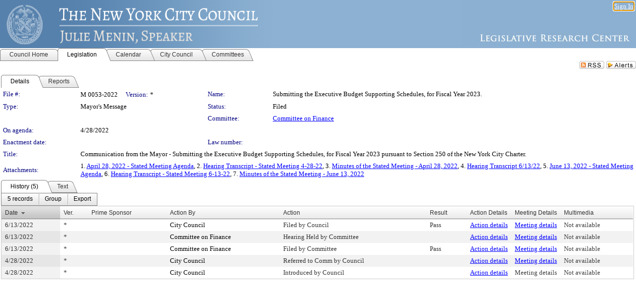

--- FILE ---
content_type: text/html; charset=utf-8
request_url: https://legistar.council.nyc.gov/LegislationDetail.aspx?ID=5570385&GUID=00E03D53-4CED-4D5A-B5FB-374DD7BDFC49&Options=&Search=
body_size: 56768
content:

<!DOCTYPE html PUBLIC "-//W3C//DTD XHTML 1.0 Transitional//EN" "http://www.w3.org/TR/xhtml1/DTD/xhtml1-transitional.dtd">
<html xmlns="http://www.w3.org/1999/xhtml" lang="en">
<head id="ctl00_Head1"><title>
	The New York City Council - File #: M 0053-2022
</title><link href="CalendarControl.css" rel="stylesheet" type="text/css" /><link href="Skins/Tacoma/TabStrip.Tacoma.css" rel="Stylesheet" type="text/css" /><link href="Skins/Tacoma/AccessibilityCommons.css" rel="Stylesheet" type="text/css" />
    <script type="text/JavaScript" src="AccessibilityFocusManagement.js"></script>


    <style>
        .skip-to-content {
            position: absolute;
            color: #0443B0;
            padding: 10px;
            z-index: 100;
            text-decoration: none;
            font-family: "Segoe UI", Arial, Helvetica, sans-serif;
            font-size: 14px;
            margin-top: -71px;
            display: none;
            top: -50px;
            transition: opacity 0.3s ease-in-out, margin-top 0.3s ease-in-out;
        }

        .skip-to-content:focus {
            opacity: 1; 
            margin-top: 0;
            display: block;
            margin-top: 4px;
            width: 150px;
            top: -2px;
            left: 4px;
            position: relative;
        }
    </style>

    <script>
        document.addEventListener('DOMContentLoaded', function() {
            var skipLink = document.querySelector('.skip-to-content');
            document.addEventListener('keydown', function(e) {
                if (e.key === 'Tab') {
                    skipLink.style.display = 'block';
                }
            });
        });
    </script>
    <script>
        function focusMainContent() {
            var mainContent = document.getElementById('mainContent');
            if (mainContent) {
                mainContent.setAttribute('tabindex', '-1');
                mainContent.focus();
            }
        }
    </script>

    <script type="text/javascript" src="./Scripts/jquery-3.6.4.min.js"></script>
    <script type="text/javascript" src="CalendarControl.js" language="javascript"></script>
    <script type="text/javascript">
        var addthis_config = {
            ui_cobrand: "powered by Legistar",
            ui_header_color: "#660000",
            ui_header_background: "#f7eecd",
            ui_508_compliant: true,
            data_track_clickback: true
        }
    </script>
    <script type="text/javascript" src="https://s7.addthis.com/js/300/addthis_widget.js#username=legistarinsite" async="async"></script>
    <script type="text/javascript">
        window.name = "MasterWindow";
        var first = true;
        var first2 = true;
        function OpenTelerikWindow(url) {
            var w = radopen(url, 'RadWindow1');
            w.add_pageLoad(function () {
                focusRadWindow(w);
            });

            if (first) {
                //w.togglePin(); 
                first = false;
            }
        }
        function OpenTelerikWindow2(url) {
            var w = radopen(url, 'RadWindow2')
            if (first2) {
                //w.togglePin(); 
                first2 = false;
            }
        }
    </script>
    <!-- Google tag (gtag.js) -->
    <script async src="https://www.googletagmanager.com/gtag/js?id=G-TTMGN2RHVZ"></script>
    <script>
        window.dataLayer = window.dataLayer || [];
        function gtag() { dataLayer.push(arguments); }
        gtag('js', new Date());

        gtag('config', 'G-TTMGN2RHVZ');
    </script>
    <meta name="author" content="Granicus, Inc." />
    <link href="Skins/Tacoma/Scheduler.Tacoma.css" rel="Stylesheet" type="text/css" />
    <link href="Skins/Tacoma/TabStrip.Tacoma.css" rel="Stylesheet" type="text/css" />
    <link href="Skins/Tacoma/Grid.Tacoma.css" rel="Stylesheet" type="text/css" />
    <link href="Skins/Tacoma/Calendar.Tacoma.css" rel="Stylesheet" type="text/css" />
    <link href="Skins/Tacoma/Menu.Tacoma.css" rel="Stylesheet" type="text/css" />
    <link href="Skins/Tacoma/General.Tacoma.css" rel="Stylesheet" type="text/css" />
    <script type="text/JavaScript" src="GridFilter.js"></script> 
 <meta name="format-detection" content="telephone=no" /><meta name="description" content="Title: Communication from the Mayor - Submitting the Executive Budget Supporting Schedules, for Fiscal Year 2023 pursuant to Section 250 of the New York City Charter." /><link href="Feed.ashx?M=LD&amp;ID=5570385&amp;GUID=00E03D53-4CED-4D5A-B5FB-374DD7BDFC49" rel="alternate" type="application/rss+xml" title="The New York City Council - File: M 0053-2022" /><link href="/WebResource.axd?d=HkmiNSkKJcp9zYO7iQ4LQenL3JpSZe2UGKB_Pk4r5YQRuZzPsLMsZzwrSvy9lruIl5GkgwLvHWu67vwJMwKSFxUTlVdL05GtcnLDPfablFs-ZjDTV4SRhTyPSYW1NSg5lG_yG93x297US-_TNEi91A2&amp;t=639048109866563323" type="text/css" rel="stylesheet" class="Telerik_stylesheet" /><link href="/WebResource.axd?d=uMHMJgpmGPen0kzqrN8LWYpZovkUM17mZ-jnfMO1-mIpfJ3Mr86M6T5OMXNr2U0Pk9W3KFcYt5svpDY2wx41YtI055hyXPIDrtrd24Kg09JMsO8GiraCk1bp2kCwGMqpZqezdMXXuW0xEV6n7QuSEOHmuyo6kgwFzlOpXFFZ29M1&amp;t=639048109866563323" type="text/css" rel="stylesheet" class="Telerik_stylesheet" /><link href="/WebResource.axd?d=urCACUaUZeT6oPoIZXShbnlgytxq3wMs7tMUnmP4aoFvw0sx5OWFviaAe2ZbWlhhQMX8Mi0FTDYCb8Y-WNvbuSFn44BI8cOyIzL5cbvgqlL7S5R5XTCNn8Q3MetXqXHM0&amp;t=639048109866563323" type="text/css" rel="stylesheet" class="Telerik_stylesheet" /><link href="/WebResource.axd?d=QKX1AO1vX8ebWKfbb4eOTKZ7XgDBItWqLqM672Ig3qQ3HhlG_I-hz_SrjdyOSSXr635e3yq9ulHFcK2kM9nd4YaoR3EZIdjDueENN-Tv2S715C9DxrcbNBHvWPj-Uh8x0&amp;t=639048109866563323" type="text/css" rel="stylesheet" class="Telerik_stylesheet" /><link href="/WebResource.axd?d=VTwVlk6LPBUQNnEgvORazChEHtncoK7FwkRZQJcbGr2BVqdGj-iMW8n84CsnH6sQIOMorYFprF7_7AGvMwNv4z3tzIzceC4LR6sIHT6HRi6eIJjhdKwZEvy_5yWg5u7LkNe9t3Ja19e1HCM9RMXxDcgFCvouxputivbLJtwdIiw1&amp;t=639048109870295072" type="text/css" rel="stylesheet" class="Telerik_stylesheet" /><link href="/WebResource.axd?d=lsHxUYuoKn-ifTgGVgyNZf3eZVw2bqdnrrfBJ8SSWF0J6XTAyGsj2XcoukzmozU2bdmLMxJ7YwvzKl3RXRh794KwnXvNcPwTMFgJz1q2H-NkU9XddzMi2rc7GFYRGxglrSKxgkmfnuvKqK1tihnG7Q2&amp;t=639048109866563323" type="text/css" rel="stylesheet" class="Telerik_stylesheet" /><link href="/WebResource.axd?d=vsKpXOsoEwDUfVug9KOqSmMo0ZYmPmZq9pNuuInW9K8LhCVDiGx-4gStdZMuqyTrdQnKi2y2KGw-JDYkasLPmGPVTN_zZ42kaVpGhkB2gwWbSGRzM94ksIhHXxPA1yg_0&amp;t=639048109866563323" type="text/css" rel="stylesheet" class="Telerik_stylesheet" /><link href="/WebResource.axd?d=gGPJcKA2egeNvbDi_oMTrZQzMPZHhEQ0hmhbdFcuHMCg1mLBd2_O72dBkCkDfQ_FtyfPokWEk71-f0biNDBijcKF2cbjGOFkLqzBLNnzrv7MZm8BQmoKzeN6l0sbKF2FwrVKqiAYBc-g20wgLAmF3Q2&amp;t=639048109866563323" type="text/css" rel="stylesheet" class="Telerik_stylesheet" /><link href="/WebResource.axd?d=Nhf6TpUj19KZ9rhEj2xtdQWB1AE9x3dfjERCbojyAxXP6CcFUcpIuRIjIS_IzCgwDtzHlcE6eqDW_UkCZmMuD4x586LEbaG9IrmDoMtO4sXgHE8h6D9e_UqLYjifNbvG0&amp;t=639048109866563323" type="text/css" rel="stylesheet" class="Telerik_stylesheet" /><link href="/WebResource.axd?d=7RkMGAtaEIp2mKcOqdFCIpTlALKrRqMWBcpUfEVqZDRAcTON93eeg1VWMn9vjLDHerUGnVdJKMZP8zv8YJhqkfjFeF3AJkEqmbxWwem3_RafwQTUXWmkdAR-pgkwzOwyHrBav9bQkHGzPkQG7ZRd_Q2&amp;t=639048109866563323" type="text/css" rel="stylesheet" class="Telerik_stylesheet" /></head>
<body id="ctl00_body1" style="margin: 0px; border: 0px;">
    <div id="globalTooltip" class="custom-tooltip"></div>
    <a href="#mainContent" class="skip-to-content" onclick="focusMainContent()">Skip to main content</a>
    <form name="aspnetForm" method="post" action="./LegislationDetail.aspx?ID=5570385&amp;GUID=00E03D53-4CED-4D5A-B5FB-374DD7BDFC49&amp;Options=&amp;Search=" id="aspnetForm" style="direction:ltr;">
<div>
<input type="hidden" name="ctl00_RadScriptManager1_TSM" id="ctl00_RadScriptManager1_TSM" value="" />
<input type="hidden" name="__EVENTTARGET" id="__EVENTTARGET" value="" />
<input type="hidden" name="__EVENTARGUMENT" id="__EVENTARGUMENT" value="" />
<input type="hidden" name="__VIEWSTATE" id="__VIEWSTATE" value="Ycf63KANsmBKNJf+LzFjIdfec6JyAQm+kJvipWt9cP8mesoSDwCl9FH/+6oxSrUmliFNQ4l0j6GSejW7smQdWYaiG6z25YsiyBz32gVHXOA8IBiOw3QHSKLQcmZW4qD5idm1DtCcZNs/PCu3jJV7yCZPJ04/[base64]/h2M60/gXBjehN9paSuGWxo4nZRzBAYtzn7/FV981GYgu29oOVFhP0ki+W/5kTnO0Dyd8HfL8bzCQbm5lQxLwyMEStssRCtd1D6mKcMHIupPKp5likaP+15uS4LqvZow0Fc5kUX18IsV9wdhqDgqdR+f/qXA2mkUgoZ9Xj4DbNGTzKC5vf2PA8et/dFvLBjLIGozSyH8PXYtRFPTSqfXbcNnY618X5QlcshCULYwcA5K6dDKt7HNxdf4ag0ZX6/W+GDne74dcYdvnPFuExlPjRwVFObC6e/th10sSlhe3XMT0EU6/[base64]/eCtAb5d7TZA3pfFdjOGP+uMBhuBgs3c1AG4Ib8KX+wUzwrc2vi9vZlSlQpIE/RlE3hA2AysSIyi50RLX5vG2Z7EHRMXHB10Uq6mUqqrttslpYoPE0j98K4h+WgLVR7QvhZM5oyMSC7uedu39yf3OC7fw2UPmLmecMk6WK6DSSaFnPGNlU0/NR/oBSDwZ9TsTk73u7fWuXKpQc4EP2V1j0mfWYWE3TVGmIwX1c1wVVYQllipKBiB4eSjqujxTqw92az2VMkPutVexGLUpKpZv9X8Jb90dBXyWkBFQ2DFaj6U3HUWg4iB1fmgcUBGuoMEy1+JRLzC4E01LTAOsjlnnb2ErgOtAnXXgdoKEmO7MbrCz+o8/jwTaKs7qI+ki+428rnXwkcZYzggd2BRPpiQk8xHB/X6aXjKmTm7iOToc2wHZdNCD2pDcTKE3YfNATLXfLKY6on5Mi3wt1iALlhFHewa+UeuZNVhGuLnyyzAf/Th9lq1zsQirOdt8ecmtKqScdeKEbt1MDXHOlAKq/BYWQZw1qdRv6aWrZh5LvAD/AaHZMNNK6+R2jneZ7qVz5nVapGvNF/Ks9Vj+zSXCnn74krZrVyodr4TOW07+EgDBlIaLXm/OgXEX9CaRShovZommi8C5wLKue+HhRFxvE8XUhBMc2MkvbZFUkzPrJcV6GfRCOXvo95iygrU0FYXtgC2GaXoMXELa09QaKFNxxQycqAlvQZ12DasTYzKWQ/[base64]/H8f1oc54iZpZxmWovv7S///vwoLR4aUJ6RT9mh3ROFXHbmxrzsg77c9FxvAs4sh9brTRdRGfpSrFCsD7pZfmWdtuTHk21rEZJ4FS3AIxsnQItp6qhbwMvCfXcP5DcXUXyloOphq6x2yzSIEhYHMnCv1ujvRF/X3eVs5sw3vHVpfgBBWz5RoyAM4mS8kMBheP3pNzp9tTQdBpIo1e4Y1RoljLKMkbeJbxxixV+Hv4nB8zjVOX64pHqoVRrgF//8gwEZ49He8dsYecgADW7v8V9qaxMPXweKONCBqOC2oEAjaUFoAcMlqwF/4fv+8W0mliHAWN7c9V1sDVoTa/nopQC3YYSQSF43QpgEEqZwEoC0vmj8Em905o7yvSi4dzS/82Du2KlNDyZW+T2F84jwxAdv3UGwPbkfgE7Xzkw3xTK62FhsWFr4d8t0syGgOsIO8zOE9NuVTVfnAOgmgug2t94bH/4ixLwa68bgVB135UOVwmkpqp62dN8bgUT/C+Fld13W3yj6/p0/LVWyzXzYSwtZfNdOuUp1yt25VHdMgMo/u6d6C2mM5Te43ZrKx66GHIEQ6lscYzA/2+l83H8RuL2tsEA79U5IHww7pxCPts7uHdl5Aj1yA5mNT8a1hyUb802/4Gl0soApYvYFVFSfXeDUPHN0GHIqtqwbxoX6VQ7DQJDVwxQp04REd2f16fVOdCww16qzwm/mKViRsZQU8JqhEv9aI4qQLo238a32LOxvf27tV2wHH3C8wfwEI+Uq7P6V+PS18sxMPoXGmZfe4m35JXR1lGi74u7B0dBAnEkNCOYGW7O4eA8pqwhTaNVGZdbuubCTTkUlUdt/swDCZr5bhpiLYex/7RA2FzZLQ3Fhj+6G9LrDtDJM6ljIoOwUJb7+upQ/V/qcUJEVxT8dAHBmA52bbDUpXG5yVqUeRcgPsSzcpufSBUKuEWygVsPloZM31GbJb4ZD6koFwiugXHDNyyoxc39WTN7yrAJs2QRAqUV8w/l9gsHy1pwhqgQlVXIjZK4EosroQ6V6pq/xNzyd10L5bGvYzhcqESOCkDjAJhc8OtdqkfBJ7IeN3d+NK5pOh/6DN5Q7IQrNw9+5yHWAHG3mnQtnY/LO4cqCHud1Hbxh2wmqjYbMAenbBeF0DeZzD+SOUgegmYsNaQ1CjEPxEVrbBYy6mAmyLrl90XHMe6/Mz9HwfylSv1nWTzThW13wrkTJZhyQHHgc2hX83YUvl7q4Hbpq8dSH4Gn9sNhhYI4qdk2AKIwBjoWpDiJBjEJ/W6l315hDfBtWpbk6qe+x2p7YixLRcaSBwKRBhLHnOVfmLohYy4wTz8Xb9OmeEJGW9xr39gaY7ygtLIqboiZaIX5LKX/jfGYB1ZQghzUn9f1wFimt3ER1ycbh3g7l1hPbK+g/BW7vI3zbFlqn3FalZiZt3492bSKBOMb7smMrnmR/4WdmRUVx4A1oA5L04HgiJ0bwMtWssvUV5MI1vhnR/1h17rLSblADfmvQ2gRme83YSbFZ+CUqeICOENp9gjTN5r65lcdzQKmXYfZj4vYIiFC9EiA69tFYFSWtbaMYpug9sIsfLNGD6w3QhRB9ZFZS9DyuvPgGLXxjdc7ya2Clhsl33YvMsIduK29EQ+Je/XDAm7/md972+wxeG38xI3MSRhjsGz9Jd/M/8lPQ+UO3672uiLGuECoQmz+CXs/Zc+cscK2QYXsOm0Zhj4idfgbMmbKtXSslIqwlrs+xiCu6ujmZnnpofIWM3LFyDQAOGeby09EwthGvQDb6VuhRcFiWZfQkXhHTEgWkMQzIb/b5y3r3U1kQ7XRoZh0mv0w+He1XORh8otqdUlMX+73UDtChhy4D+fqfn/BazCDtBhdt+LkPq3hraaOANMQkMrwOkEXstGeyVQW+5AjVgxF3IGCWbQpHk50ElMIOn7hTW7B/Kxnk+L9Zz9pFY7rGHo6BOwZtq6gSzRJgBkVEwvFi1074+7A7RHL1sn0gbLaINAmw1tlLeu+ZHzYACwME2h2gAWPN7bmWm3IihyjbhoT0WOaLgoUHxWUddjo/MgvfZz0bkD82CW9XUl6GdjYxaF6Pi8pi6n9VosYNGDjO3MmhQ38rFcH2CVJ+/gOclFdXgk8kiUNLjBHmL3mQcW02h8h9n+X8q8Hmz4oiTueHPcg9DYBD5G+FZQPi918buYM6MJIj06uO+BXR0nfQ6Gzhaic9kYDTfqi0nbVQb1PP3/whrhgUeUvTx5wHU6+Z5YLbFY5gV9xaw16kxIJHSJc66AxLNfvyJHjYx4NBArLnvZn9oz8tmprvH2KJFpHm01Ic/wdyPm2PiUy3mk2Lx06BfmOGM6vT2u31ZxxUzz5CG9moSnPAF/bMLKnctrE/iD/DJCRiY0GU0w/F3ehmlL3QHbhjL6Ds+N4n3Nk+4VISRN56R+LAmcPDbREczvM1SX+mLyBNl+UiV/y61xkGeKAwdJrCTD9bjC4FfJG3u2Gp0DRJYeLmOGBxaRp/aTXsYpI6f+ZHvKeIOtK5guvTrsS5uHJmZV7vyfrhOvtKE+NP0j41lOdhihnMR5+fFvfBdbO0Km+HCT9x8zzDLHw4tiEiw1UIdfdJiiQU2V6ZEWWubhhz92k/dNh3TfKfeJ+l4JUxY0CJXbZY+tZv1Cj1e1jkVc37QTvzxVfey/El58/614d6HT3xY2bNokENC3pIJp2u3PMuIiKHmIondvtZGPOidIUWVcurunqWHPLJXwskZf7lF9AWHupqpmN14yeg62aIxwxoVdaGYHXONqNYr/0yHVaX4/jynykmtJHkhy8Sato/WsCdOfqVuOlMLSgfCRWcCSIExNMGbb3mUsUbq5tSSIHX/Zig0NQbrqNkVpjbr7ACMKy1pjpUvy0kPkgvm0Ps0xMtipb9P1DSdWCsBG9RrgRqGRa7/kN0ej2JjhBnmKa07jUh1HfWkKj4dWqI89XgVjHJFmZ6D3mo2fKh0CFJmGrXLmiJplStdoho9vVvxm4bh+iDZb/cdbZZ4TD/iBgZQ75FgaiWNfcl1WmmwUR5C44Q0+keMe/TVX0TPLiRKmn49VBSASJ7J4HyAiic+ix7gk13ODpXM4nEWu5+gTO185ES2ysqqeFkgTD2e8T7nL3xhJGvvF6mBslE4nq9fRObqHbBNYZZX4P1kt0ulKEeghxZCZDS9qfC+IW5koftYQnFLB/1Zc3a8I5ch9tjisxOjrSyiW/2XD1oN4hUUZrgZ1naKrxaYiulqjIph615Pru5KhEafmtwYxiDW0sqQaxaSGxOA9UGmUIw7pdVUWZzWVOcFkzxKE4EO0ichIYQLQAZWiuTotXDvOGTdUNd4sxxtNpX+MvhydJqiy0EXpZFNLYv8t/JEOjt1CsLHGbLKuOSuYtu5gcdiHrlWA+5V/lTFlIJGru53IfH0gKsGwu7UM816sxsHmtCHT0M0h2jOTbNCetOPeh1z2YSCMQ/pqxVmnPO8LGrwmPLkZJGIxUxDxR2kQyAJNXlvJrwaKBzvSqZiBi3ac8N5s/G/2FYsTuX6b8a/+iBemOVNeOssHSINR18eEHVvSOEWM3daIaQtLZMnMOhOymBOeInUuZYUD6D+2tgusG7tmwtei0vdds0zS2tDJfN3+0BfL0sG/liC0YTxek6g5ZBRMfrvvNAZQyy8ZI2MQI21NzyzgXo5o3TG7Zntu6FPIFqfoh8LqtW0KFwVWcXfO6QfMhgJ2zw1lrDI+e9DQuDWMUJeiwG3CCVR5S//lHeGYNlhOXR7dBnWC5U8LHxQ0TDmx821cmMOR5rg3USQ0XgZQ9xxfvZj2wQhzJOZbzZDZEp5UrfrDniMuJeKPnXOWA88g6DUWF8ZdlqY8oQfRaXkUr+6TG3FFs6mybCM1z3R8V/tls84p2QIcTi5Cjwui0BQohYbgBVaGaZq9QaWC+gcU3w3uG9op/25P4rIiOaSDNrcwGNGhq4Q6zT7Gp/8ZzmBXqFqvptIiawbhIwIiLhJUCQSdw+/V3oh5hxo11D02XHgonwbgVe9AHhrKeg7f/0wQgPnlG777qj+EjPRCYfmwW8elAHPWaL8jwKcYhUUXSjsOD4ZhQXCaiVaQ02NyrcNo0QYAck7m5/ZzPAjAbYzIuMvYy29f8FNDzAFQoZmEkhVDNFIXrpVoumtZKVckiTTCUwjcJojnQ/jgsQZSED1qhDcFdLlku9HH2FZPebRDaJDLihNTJ23b+vujXz04KFxdh5R9aD0P7Pio1EwxeYuA08lL44hYP3AuN4z/m2wBEsS+O9JICv5RKQmVLPYf1l0PCuxySEhJR9H0/V48HBgdcWfTo9MMYvQFL3+MreAspd8weDawUkh4vH9mPypeSe7saIW6Tp4fvrX2a0f4sy+8sOBm+LX8ZroIupOwGfB5lwG/wwU/DI1MLoqOwi1UeYRIih6VqiGwtljo+kO3vRiYNNh1fobh1FnqDU3/PmyH3SY+52q2m2DcXbnMhPDNIl0xSz4r+fAiZatpwxzntP1mQlX+OoyHCifjtB0K8AvXqpE760641T0rR318s1hUOryA7Sy5LhMVe5JDXU3LDmTFVOCkPocxwScQ9Lc0ZyYG7/9AxDl6Q/6p5dHJAkx+3unuLtVjZsu6oMyDARnzVV8L5qyQAc5bEFChCrIh9bdPbcd+PwREMlwt7ZBmoM0T0vYKPx14AEAmI7QYmpVFS4ioBf9dJY4d1/mIszvoy8Cq2AroIOO0PxlyH03kEA/x+cxnex5JxoM5y1/IZEXl6gFlcW0ia0Q2gqBZqtEUkzOatDtC0APitVtW6XN99GDc9TNkWtTyeurArJNvFKGI9tz/Ug2zSH/g+43CP4HOVfYH90lYTfJ4JWAsGlnqmxa2328tG/FkoV3+hYgDJdacFlh2J5zPkON9wOsul8OuNgWTptag8in/vlcDi4GCX0fWLBc8mf31p2Awc7RbReeb4YW7qs1k6AAGzpAQaByJWXMTYLpYadqKWy24y/Wqzss4V+m05kgqsAF4XiiJ2gmCadrOgoJZMy7ACKV7qzqOkLAd0XwdasMbMsxTMTpqTBltWD7Z+OdxZRh815xvHHmev5mXuPjgANjqK+rxqdYZe6KiByzToBJdAbK0/iCFZq10COKJ/KT+tz5x1PIz07XhUAIQBm8h2PLpZZ+40MO4tBl3KHlD8UcIVnhIlz/beHTCpB3wQDbGUE/BxacmV97DtDlrkbGR/mXtl85DIbK/TidbE4DbFCqNHX9HPC7fAN4aNoQ9gwAy3aP0+orBBuesVoVg7LvXv4ebRWRUYqsKvHnJT+Nqh8OBXwquuSLRAG6g3vGANBhX4ZoSIno2JLHe3nEZa0EMtkcN6UbOaOMlhd0x+ArpKcspnUpiLQRR/TxVgyEV/z+5Q3Bs7ATIyILlmZs+7A3r5hJB6RVSR8/+Pels/VtcUhGPhfgB5K+vvjJTZBUO7SNmxjDb5g23SDBk4gelxCKHPvC4vfSDoakUaUYwbvbdnZihMbnaPSO7QFXK9V3Om688fyZ0XzN/f3wD7CRauQbfZwekEDCwyruGYprv2hOzxq6jvf9GIwz1NBQ+CtfQ+3DekS8oD/ecr6uo9mdBno5jsQt+Nszuf/PIliC8Pq5cElCFD8S+6ivekXTFiudifM0gFDwT8mOZCJXwhDq59TNRRNyQOlVSefZiztId1MNhiraRkiyOWeqCLNK3Ux4wdwEAi4eSu8yRewD23jaY1rwkquq8hwQqfs2Q3+WPNy5r1bHc2gInqKGtaobZb83TK1OGS+yI7W5p0e7O2Jc54MUv09V6EWLNG086/qRmCrTXtXW/Yyr/p7QhW0Eong2qJ9zhe7voXtwj0wwZKRC1+InVplC9VzsYoRuCE1vtSihOy8VjWvkNUHXPFHu7jkWNiX9dvNlpCzRwqBnlYAKkKUWR9kDU/CWrMcu2wCQCzZybQimyANXfR6DJ1VXBLGt/zVyGmurMhIxx0OcO2Y0tp77zSocrQlkcCruIB1+EvdcStNfZ5ASwGk3w3G5d6uLDvdzKWpKJZjmoc6G5NeUKCSId8Dt83SkUHym9/RKfayul/5evkYEhNGrHG9J8ndFl2lXMmXoM0sseqNN0Xk1dVjaPaq6WEplM8z0uGbgCBH2zP0BJYYcFSid8j68yfLt4dJYa5mQNcL+45H3EZxw6Pk/lzlxGB6SfGcw6ul7uv7n2YU1Oglo5uJBOSCF1urp2501Ryvk03xpg2xSpvlJNjdpaoJ5ThXIjnDzPuC6Us6ESl73v7ZuIO8TsotNayXd2HaHTcyU+CdSEU1G7jlkaDtg9ofJBKb/ifFmrhHUf4foV/SkyZBGQxQtyG1Fi1X+xZACBZWqpoTFMEM0GAymlVzyPStpU9us9gUat+DFfWM+pZDVybB1QM8tQ8Fmwhu2Pcaji5ztAo0l16sg2qxitYvErj5QaDQ9KpjfPVoHzvbMn2MvOP2bakLXEGrhUV4Vu1BRNE8ZGX9eNvO3yMp+0ixeHHu/kcIPhlkLWMLRb0YpIjwKAZhBuL9JgjyXmqcy6hlyJh/RzzHQv4MuLZznIW2hpmDKI1cvSlAvKAtvNdeIk2rWSh3fX/T7cQXzlACVl2tG8elh/YgsGqcnpXvnpybcPUWAfqgMJka/XtPwFlPeoehnX+iVF+dWrdJq0tqwNbZuDji3XfpJePE3I7pwKr0rrioc6JDTpo1waSTnP97XF1l11PhLGa7QkskA3O8rcafwta7zENxOOpvhqLrjjTH0BDsOz7u+b03TzZI1ng86KwnQABWUNFk0PaMJrKR9NOwGGGmLNWR292/oMEihFsLVp30fugXDtjPBEr+2HlSddedAGYnvovQX+uqvRrNQ23WQbJ7FxGHT4LQo0ZNT24rpUoC8XuYs/lHXFjowG40vf6TDfc9fwuXoDMW6S4tg9oMMhxoQISHjd0TMRquSwQGUqb56U2FFZo+tLc2Aa5STFBocW13RjnGNKMiBDpwIJqQau45VMKEYWFOexQNW0aLHkXKWFbYBhv58BGztjtg3H/Sw+OfbWxUeeXiGn4sOi99UdjQY9erMNECG+tGDEkH8DgvYNtvEWQgASQkWFIzOZ4fq4G1p6Qks83F08oTW8fWWciF/kA6TLgPyyQ/f7iFK3SeYR+lsKlvR/5KCpmuEgS5nscGAl6qVt82eOPEJ4kapc5uFyOcVOSeeHkEp5qXBs62MoZX8VG350ByZixu024rDsmmbutHc6o/t+TG61ylBBrXcvd6HDQ7U/VGO5swptnKpvvS84E8QK8nr/hxoINcf0MncpmX/ht7QvqLt6yE75Fu1wM85G/8zJtgD7uoGMxqTQINhVLtb95PVGi/[base64]/iuaztRg4YAEMpakpl8ZDSlXiayV+zJNPID3FWBMDcwnD0n/gS0KPdlocdxYqft8v9SrfLXVowGNg3ohDECLQS8cD2O6Vr7aqEFM+xSUu4i7NNUhkGjnjS6TMwWjggKKRvjRj/CODbpz+61aTZUcYe2G/5Wz72T5QuBwyKRDbCAb+IHw82QgLbnPVvfR9cxBISHBvfA6qeMk/zcOJ18x9zChu0qfuL9zQ8L7cUHDxzYJ3w+7K1AJKlyjI+e6tw8PobBxBzvswDGUdNnjYN23tCCEPJfyhq8hxFg0E36nmpaCsOptOORVFo/Nx9e6eyLvmVVDTP5zrNUv0SO1c0pqRE7KWe7iBxun3aGe3613GTeT6Akz6oUrqJSD29b7rBfIv1jQwu3kBAdh4BNXQLFtt89TbFOA/78Po5umR/vKnsxNzRA8S7pUBpsivFK0eJcCR+tQUP12wZWbkYW7Qq8ncV3kM09gKc/RqMCIX/T/[base64]/iSCkVH8vZI3p7OLrNn0cAy70n4pMef5H8atF0GkwuD5cnfZlYcRpQkE3iXycbY1qr9OQAUP3xjlvRpGkZOrlQG1jxwSeY8PyKxsof61KCifSARM9Xna1VWb41fSz6NB3LC49T4YNorVaOWyFQyW5RAVB+8r/IeObcRBz7sqY2enPt79cAijQMqGvpA1AcsO86Z+fs6Iuw7Wh/[base64]/7Lr4+WkmVvL/zK0h3nKxncCUApOrpCojcM99hp8QtsPt/uVCs4CO0qmGel38R9/xziJ/U3OkjbDcK2ShIwL6u1mK0xcayBz0ifd0cPN7FX4pOHgDb9gsdP98+d9YHLYWu4y0x8t2SIWii5l4Q60GoT5q/zf9RWWYt3pzsQF58sZ+qYQn751ZbtFATY+6uVncu2xhmZj2GSFV5Z5OZAe0x9uoYjbXnNfxNYxOMr4tViJTvS5B90Nze69IKbrSSK1HWL94Smvbjvm3MPnwrc4HB5aRmJYykjyPmO5Cp0QtaE78iIqZullHuYfuSRh1U/N+ftsQWk8jPfcXq6U7zF1iRKaU1LF3Kv8P5aNIVhLpYB5vfZJ6x00gnpTLsmjpE7i7kfP4jU2l2AkCFa7uK/9TGRCU5ohwHdkrPMBngWVK5+7JdX8WWhAh2mWxrOPh3g9gl6M+eQWBfQAQlT0m7pmgy23UuVuOZi6f0IjJBxJ48YpKVadAjkqlp8FFHUHkRmO/3PQNo2NRuoWSBScb0zQtwL0BgtfflVL12raabN1zsP2fO+G2i5gfb72VQtbvvY+XZ+Pv4FGOwq8fRRl1VVrAOI4vu16KVd62iYF/bGl+IBc+28inTNBzl435oemjN+UdelDgyvk+G5gLjFNjfn7aYkh7laxDy5LvK++1uQGCS0ocPJ9N52jzMorZUGrF3MRdoGW5PLgkD0QxCQxLvJymWJ7mzPvzM7nlmZhnn+WYy1EBS/Npzo7i4frGES0h5jYN8mijYcz3USrFqYAaTBqv6n576wXNkkWXY+u+I3sMu84Mq0YBSUm7AztIPzYwHocNvmC3zRU4vZ1htQmrXxomuU1W1E4zarVmn2C9Z6TCiVS5ty5seFuloZb3QSPHgq9aAvPJaadr+pfxKXJ/BltCetBz9g4xXRZN2I1jJSskFMRMj66bobTYLUYlJJBhc6BOUzn85iu03yhwO+f85fRjkZwqKyo/SekeVc8J4DqC2HXpYx+/EKm9UIz+Z4nlPGVlXt2FfQ+qY83ckkZTLlXhfBPEiws/dCktTnlYnDaPMGJYD54WZKaohe6QnIz5e7bfN102fV2x2MyE6P4mBrcas7nubzCXkcphRd53gN78FlQMB/6YMH/gVTL7WGV37refMZlX0wWmYnrJS3DV5Aj/91htbbLblNPqEyVnwH9sEo4DYCT6gi4s234hlJCAzQZjUDDCIZwfDI0G6UCKPXk2dt2cXtcY8zwWlxG3BrRNPfyygxRg5FohpCN6JxvL3uWZTbhFf5dYvxJiT25UucN/1V2LUyzUkA5YdcCWLjmv/mbFFlw/swF1YYW6KvkoPY9wLvXFgEeFSaHJNft8I6rWX5Uqnt8lV8g5q8+UEbuTWm1qNhShPlyyM6OAVlYcQ/rNygCneoxD5Ao54YHc8ghPUkgKtJ8mKXhqWgY5CZpuKWXJxP08b8+kAyvNWFwZMQLvBdfxNOfwrqmmFHMXZbglo3XJrL/mKuDfsq6aed7qopvaXFqNSI0TuQPvTNz4I/Sc3JX02btcnppfe85bCrPfgrf8hpZ9n8CLAw+3GiUQPzM0iaaQHnlBnstu1LRa7TfTLGjbW5wsVqrXD+/Txkdzmyw4eFFb1u8ASZ3sBr+Pb0/[base64]/EDyaYv8A7jTzvxTqaBZQhvn2oRk/GVRjo1P+sGLT5jnSGtn0PxKDySTOwTu2T+2Edp62Ootdn/TDQj/48Apc0SxDTb41Hto6p+WgOfZTGaDcs7lXb2UYdQZhONnNcRhko9XlyjuZ1n2MMFhyRI8o0tpgiedcQtlKMnELn+uZSWv0qBgv7KZiABWwe1aOjuQn++rsZStbqC+ZmVrLd/+/+d/t9OqiJNNU0mwNh/KlkRxhIlH9sveR1fs0hTJCBAvE18Azh4f2Bmsuc3j6BnaSk7uwoF8a/clXZLFSa4pnNUnL+9uPUl/FNvQdJgRSVh7oOoGBKYyx2SWMRgKQLBLh+8ogzQPm6zx3BQ7dNU60GN8AUMQo9wUbGAfOu38Wlf2R085hh5SeLlTIMiUtgySjQnuzTZPqKO2TEkXZIiGIb+9/s2vAutgX21UnBHEHI4GBK6e3dXFTKuMY//zlClB/ROlDud3HvRraDw1wgfmWtQLFMAUEJLkboc+utNSz1CyJChKknbI7jb8d13Dqv8/BQSwQaRq1AwP5n6IG4X8DlmlU3TOtf1GPiOTlZhunTvcMJO/pQ7gHZhglDzzY0QfxKJNYhlYjsVt/xMISeW2mM1hgI8P78wHiz1H5gt/dfrdsFe+FbddHV1yUCxE1xhN1M0oQF75lUANgPl2MwbhijRNBJ2iEcu/Y61eFDj44tOEQbqhDc+9P4xOzC7QLjeMPqa9xsJE+83enopYsP9gop9I/G9GN3lcK4mxzFJSyu5wpA6oCctezm0col53mewCASJiWXJ3vyYU7lMxiOmCbwkKUTjvE6T5utQQsoaHXy5PZazjNplmVKbch8BVwWoXR7tWaucpSZgei2mMUQi2y/ktWy6s8qxEhtxS1bsXV/KkF/Dw96Y5ESdW8XQs6NADlj/22Z78urGttsVcAN8y8RG0+BcaVdkAhbqOWDAByWriQJhZFOP5owS3FuuksGCYmICLbtoxCQ4xrK1o8r4uR2vTzhxBico861noHGkF7/fmtJrJx9UPbIt1H7PPVb6k5+5m20cPGwgHcdmZsv2iTxhFsXLCx/K5JkVSXXtCZlnHm0RUXQWQZvzGNdbpVLDj6aq1mJlPPUxUR874J/F0UbGUK/0LNM9wxl2TNStcgyXOU5uyCoQ1znIk3BOQDufxPiFRpadk+AYOzhskRwN5gwvNdFcjHhociaQSEa6rjCmpD2u2mZip3Udm0+37d5R3Q8YVOCIHTRQVOCBHC/HFjvm0Q+Vj1o9clXAN2fB95h3XZvTZRB1TM7RtDEkkHvV5+FhznLVocqUK/[base64]/x8/urJjNLer2hV2hJhPRI+lEsqoUvK1a/mb+7CUynX5brpXGHSIh4UuX93luAzhKzOxp58mxuhZbSDa0O9ielD4NYAkZG2fPoIboPVhctXljvhA34eispF9Kr1qvIu9krD9vkuAqPCKEbWFeFcWUm0VjhbcW/sHGgatQb4g9UZn/MWzVuyIaJOvD6XF2E7XsUvsYaQwcU/gtHaSv41LTpza+OsDJZPSD101pxMoGHW+aeyZVWpkF9K2gnfhO/nbCB/3lgpGDh7GHr9qSsHTHkrTNd7P1wpx55wQACzTLs829fcBlWFids14MqMdcaCmpaq2SBTHP+eMMzBtO1w4Y44LIBvNFW7lYF7eIwcilH1+8+PK/4CKrUF/PVOTK5jNtn5hh3l15X7/V7LRq5Flnjt/5WJ+hk0bXUgk3qR2XpIlgUtMr8a5YqKij3nJPr42MCQ7GWIvmkMSplwIX8kH37EU/[base64]/94t8E8oV7fcxifhelyn4szgxjas9XqNz61o8Qyaw4XPlw2mTHZZRlaXVZ+17zmqBo25IUtwlKih+bFR7XEVAAX1AvfHNb8+9+02d5OmglZRdTcS9oJhPkRyR/qjaqY87WeBKv43O7gMpEkjYB+Ziy6p+t+yLSp9v7uKfmewJzYNzZa/AX9cVkKpmhRp9hxgzkVn1p5ey3Am+h7fpk30VEy21wXQSbT4/AXdhmNy3mKwi627x10n3YcbYvEw7BD60nmfu7jZAnALNj+TGlOmtYTuQuA74iEKOLrHit+M6xyM2ZSrH5K077XDYKNDjl0tpuHjosjhoUWefcXOlr9KWQmD947L0xaEqzJtUTAdk/XBg0bWPT6TMQv+kKybu7eaMsjOnzRxpLK8dTgV5vLzA2YmRZWKpCdZybnqqaVM3eZ2JgtiNwpGCm1m00lzwRIdeTaaApBuIDTbjLAb2t8ne2cLX1Kk+geyTpmC8DIiX7lx/wTqgtXbCh2hXaRiuXQEECvHpKlDfekejU6wPf+O3qu2eumOS5AHGixGhwAeWAkNQ/FGGXyGqld70sHpgZv/3Fae9VKpjYH9JSQJZY4HIep+0lm6MWmkbptLf+6z5w9nlNyZpHyWunnSSYft2bWjXk7r8CQXQeyARNPXLMAicl4tvPzxeEsqGCUXXLu/Yhsi0qt01c7MJbLbunBdDGPvSPglg+TKXNExu/Hw//tsbCSEa5uGuP9uuZgzrdLS7QZUAZhqzgepcnjTYFJXTeopyS5+fy+Un2TAdfzsEO7QMzPvxudaOhduIj+cBnfYs2VqnaZqETWuKbm1/EVdYYCic9ZmsGaoyNLSJgdlBgvQaXgzSFqYSVxF36XtEPsIKtoNa5etY4WfogM5iIubfFEPXoYl5uCrEVfteu6+8DX6ZNvmfcCJjTwdF0RatC6nU6RJHkNnYpWomwWM/Wetuun1PrVw+c0HwLiDFY7L0EqrlxnWg950vwPDXrbL9Fv3DeORidBhBn7sndz1xNoJtKYGkplkRL0vrsOmTGxR96ExdkB1ri2wKBqI9ETdgdbE2NnZhu1+t5kDKFyBWC/[base64]/p1L6T3oEvtPrvpEWevwZmcdW3J6hhigByaAi2TIARTQ3YMCVFSNyUtp5LNX/iN2mh09CBLN/gqqNv6dfYg1JViHxMDGVZanfDNIY+LS+3hzcv2vHm991gTET0U1Fk4EHPZYmwgpUFADu9rxrZPw91oekcDaKfXjw7xQ9W78w1qPEPO4osvOrTA5mpSIalb4omsLpc0MvUoUKtc/C/I6PD2Ig4O+XzTFsTlmuhUCahJWlJdBOH8rgV6EHSuQop7ApNBA/uChwaf0IeLR1gTJv8exCiWXm/qSjBBZK9E1cXwiV8N4JziTGLxPsmCjZB12cxV0z4U4xZ7g36wP0CNQ5T055IH5VwwZS0IHP/WdjghU4H7tz5hjgn4A+zCn6jxeGNIg9H2YgRDP/HClTkNNYu9fHipVub7iWSfuEgKhgE9pbsTPwC2sweTts7LP5TmKbYwUsBeS3rQ3k2MPA2/RfKq0eCPcI2FKh5KA+/RKa6AOUxxQwnVNF5z5Lp3igJR7eMmtilUAKNtp0bk/SYnUtTolZ4lRnqXeQj4JBlDBW4vm6lfxpHtwAdEeptfKUO8sQl1raez/aLvnsNFFyIAV6P2MqfwhqpN6WjBCORQv4e1RTN1ge5mGvHwlGJumew2OMipzalGfzcRfOVO36WwYBhKYT7160UD5WFoNQDz5+kyNxvU1ZVMXbPY9jVtPVG0JNHHdchCQECyFcDOG/1z3Z+o4LaF0LNfql3brdc8D6rp/EhFilHWAx+fc1UGvK3meELylfGamw0P0mq6HVp5Q7gfMknZM6AX6M7R905oPVtTvQtSU8XddN+28lkT4c4/IXQ50TWxrLTtL1KB8V9rGcjNZl1S1O898b3Sx20LKB/TKJDIla7gDT0kLb+jh2cBb+iuoDD0Gm+ttPxNyzwPGIweau+WtH2uW12wXBsgW/MP8D6jw0dEjJ1m+FkiSa3yr867ZJlsTJAMCPr3y4/qI/5wlCTiOasmFW9wFqP911qucZD7f1Riy+JOY6rv0uu133UWf9e7Su9qNlbU90WytYC7Ifa1qixaGuHkRwDNPJg7xrHDE2maFaI2+Uz2XWRMCh9hd2hLUbcU9u1aKZxN6G1oRi2J8qz5/qhUfYFknZPbxZ8iO9PYBSDhzy/LztpUCdGNj7w/Xxy7VlqpakZM+7PPiG+iVM5mwm812G/dFqMt/C8NuGq9fYkP8nQJmY9BE/INkmqOM+VHyv8leAc89BYt66jPm+2rQ1W9LSxeaNi3U6m1vydy0hcFYkAUTogsplBL3E4mLD/OqiFrOj37BnTPRlasLyYcjdwYfP1FcH1tpXrowwhymByYyrwDf5I+X0m5z6Zb5vy7LOEVJ2AL7d7JEkusGp1I2jwM55D29IcxiYLb08rCaIZ+H2KoUwoDQD7GZZB7MpGtWFr+K1/ljWUhFpxIUh5NJISjVwqiwfXBlWucOGoGA3KM+ijv/UxldU+mQKVaAsenSqkOr6G2N4YDg2nQwrkd27gzzE6fME1BgiJUnU815lpOiRHQ+nFAli4FoU+KpH8W5Vk7k/yWFzt9Gt2dGXtqLm+wQrryFTU2rA7rD2RHBGRDfXWwnQIOGXiIECo0dDGiif0UuG5zkNaDxGoeXNVs5Uspz5+hi1InK9q9uJBLXHfHh7KLYOZsxoxi4Kl7eExAuk8i/LVejMnc8q9OGCoqfirdF5rHia42Y6u4UdUlp0Tuo6yo5o7vEPVHlVxKPhSKNoAtDF1FaLtBpQ9L4A9LxKDhll86hhu4sLV9DIEYz9PXcYdxHXbFwWKm8ASYg1awaF/tNboDWK2J4q3olAw+2ri0kepOlOMgyvgL6c7Pr2WsCtQhG8n9e/oaj3ja1TN4Az9k50bw5ZysXzqq5AK+Jz7zsxABc/N8+woDz1DgBdI0hWMDY4F8Ky8IfKGMbp6IYz4bfWB4PP77xtOqd9pKuJ1F5f+lV/7PhWnpnuwDt659F/iojpsxm1JK/dk9UreBSQUuOr2EsUxjkqu5VqviKtbWUgqQuxOnqfav0VElqj6Rg6nzydmZSQ7A2MDP45gNo2OjICZTe8/[base64]/6m4eiQE81GChEd6omceu2C6c5uV2DoewnD6RKWHZMW8DsW3gTlHvdvAyImq/ZaA8Mz4LW2YGeFkHRU/8ytshRYOi1L0YXSNaDneNA6OKadTeVxjzu4wr/sNySFHyKGmTFyL5hcSQpK7ZJy/hzz+Gs2KaWoMr3mkygk62sKcwBprZdMEMG/6A5pW6kxrjdxBSjCswShj0HuxRW8AvwQ2mGy9p/r9cKJRAnOC/H+J4AhmYKSes8YUojonw57Kak8cqQqo1U7iapMCf5mhje1njkSiVZDznt4URbF7EIai9EcefMKtcyEvQnCRmRnuYZAK/nN9F536BzB2kXo5DiYSbR0hz1PLWlDInCXQRxpl1Ds2tgjcJP0OX3rs2PSf0aHPYfLSxjbS9V/oLwqFH476IxQXgrQp/ErDus9bTFTR+gO87rv4qWrcpPZZ5CSV98hmR99rYNH8AQ2eC9vdGE708PhNfhsBsgJ5115LC66WCh0itTLLD68nX1XvDROM4MSwLuxX+T+JhFqzVhFeNUg1M/EbmhcB+p7d1l2OePDSpBCsYjEp+O4aXynWXtog7LVJjy+TiOF7LBvOcXaqOgMV3RvddugF9fGTHzT/XUSBueTCAv0iMIWWfdVDl4Tw4IKI/vy606kNNAoI5pacCrXuyhAUpCzl4ZBWsI4oyGCNruK5zjHceqWQDeZ72HPBsw218IrKeI233gKWuSQudoycK2galH+jP3JgJasXevSkZ81Z/2Z464d9V8gUbbWW8j0D5cAS7UYzj7ASjByXQTW1RHo8P3b+gH3BzwWVRF3tO45het8+yzmHW8mHTp1l/7nIYl7yR6SlqkMRjLkw9QxUQzk4M5D/PJkQ+/6jIlkW0ZAvNPVtyZ3jk7dqbKROJRQTHOhmH9pVQBaw0DBtBS+TqwNFeGVgGUGEdUw8vt5JowjSXy4T+qPgzNJc/36wNyh1WXrkU/l+Rac899QIP0kRO8iLcXGOOpESXX7BTdJ2/q9nn13vpi/VBMr6D5NAGG3MCj8eoe2Yt8qkbbXvrokMbuCeKM0rsA4gW0NLrgP7fOuwW7K7fTh51peTAlOcCsrV+a+4+MdRdTjw351orhIp/iDb+USSyi4SZ/3kIbe0z24Vz3lNDeg+uSuzxNXCvt6jmp6na+KNW2jGo8fZR2GW5VT2zMlvdrbEsHW+TAraqcCyPacvl03XOziiRgpTvOG87RsJwEYDBkADLIe9lh19aPlJSlve41OP+d8ZtwKAtH/J/tcrEFfgK5m+LqOV14/ij1UXIR5L3tBABMBpMhndtcKtEiOyYpiDW8ctzk8KvsBFFCy51zuc519aATJdmWNhUnJLG5B4tLc2R/ALvirSVJQygxUe+JWYS+PRJYtXI9T+3mHajInftHUlSn+ZTwdiAN/pN5dANL+LDGsn+zpk0hgkcGjiuR+psN32Tv1BDpvfV10+w1k8ImRP2arOE/gVB8PLofEoqtk+Hc0RDTp5CXtcS/YGAHUhoCgAgxwwSZ26H6ENuHkCgwp6f19f09kDMFkZJzRC1b6x+HLxFpWA4RFyMNThcfplnhsk9SzGBhalFUkK6Eia9Y3TAfenobK4C4AlfWxjSjHfTSgyR3vgp2WarYVIP0O0/oArbvqXD28VbA7BJ5mua8oszW10oKA/Nv6iBQ9meiupxybx6OGWPqDsUnhXhxmuyNKmIr+JKpAbL2aCIG3alTlU8if0nySE9DqkV0Y0kMNJg2l3wHGk7ivPdpt5nKd2or1sdUxbX50ovyRIAk8+0EXBUYQgPJyvONmQp/BQD5iHxO0vDssCT7b15hz2U87PYxY3Od4CB3+RVzJnGaA38P8zKsxVTGnB0riRoitwckSNw6EizqfpojTQw+ZT01kf/T0sjuLdJa70EwyZU18DywE1/Q7mAkzb1CZVl8iTlLSqfrxI7NzhqZOVXQ1S0HsBGWydoMzRPRn4nN2HxF1speGLkQTKDOURroWm3PJ2g+J/96LS9dwR4R4k/d0K7Dut/vZRa95SQHFY947fXYKH1xXHFyNZUdrP1tpkLY7eGBsA01QZqDeouHnIPh835qMC58nBM8avwIj+VDfFIAHQELh2vlhhx2/lMCO++HWNzfCqaFxe1P6oHIUXtpwkBNVQWj4/[base64]/Y74HUuyC5RitEF5Ud+CYHMV/lLwluHowO7ji+ovi0rUFee7p98r22fLvlogEOwbZCvNbpqWCypyoYaZvIEsEfb9cIQa+S9mq0pgcOMTBkMycjWQ/[base64]/h8Sq4neVA8/Ui/rBnhLBbNY6CkoDMQ+/MUQ1dlshWIhm+YbOdA/mKdg9KX0vMojqLGUk7GUN3SjyqRyhQnWlJWDjskHHNhuPJa1OWk0d5pmUYakgN7HfPrcDuuWybpyZD1m0qRAdRWeIGevRrBhftceSx8UzeFXXQhG/uz/5jI8LhrbnRT7KZQrNRqb2keg3rzOGo+zvH+epbSuMfmxMuZbJ0UkC6ow2P9xYImdO4j3vXHhFGf8kbrxRpDfCi4ootVn0PBZF4A3wJTmUBs8ZLbcLG1s4gCHIQFw2VX65zg3HJAxlMvM5n1axrOdql6lyu5BUxFi/F4aXqJndbNLF7dTcIHcWbATMhRo8sG6zZCBjFga6hlXeP3FuIRngX+kupEZp1GgJt2TWXfRPcTN5U9RsCw8YFaNeICpn0CECBQnG3nhFU8utgDcF//VHq/uQI1R56m1LD55CSxxvGzrPmbOrhh0KK96YtpTijub2Kbgf/bTn2/wv4Oxuaxq+IPl3DHtQ9W7KOAMiDyIItZO2aKw9FDRxhmQpqaMMdhQCvNIt//ULhKMK3zkDB+oYSnuJ9GbM5tbwJMB9QVYzTmY7McnOh1pd6sjvmWAZeHcZ9YyQQhUDZdd8L+j6GYHhSzmgelAJAijDdYO4YLb4kSLdLls34EN2It27vWjxClgMwOjkpcxAYBNlU7kB/tDoTKr6R3LDo6V7E9nMPDsO93WAHvk5HuJBw3aGKVO/EOOhNQ3IGu4rWoJiXUa5vSzdvR9qukz7qWrCKN8Z2OPlATmnR5MmjnxF8OgUjre126zDAThshJanvklAtr5qum5lhzURk8T8pSXEuQXTkST3MNJFx6+N5z18yIbcoky23fxhu+yi6jq342PUEi94NdLPNuWDPJNZseanE+J1LDJoEJ/wnJMNtOkjkKhW6GGRXdKcfmVmqwQaMHLILrfDc0W2kAtWIeJb7Xwq17wFiiQjk1Vx19fTKgrtYqMqs8pCFHECx3KgA5kajNv0HRk1crlcqPDqhDesOYCoSz3BvFujSDSgSnEgqXbi3v6/6kTIVsqy84tvFDHlu2HykPJim31sYVUjQOjUCCXiVQ0vDQbZmNidxXSqe/iUUlAcs23RWyuwq9I8dQAnYoO2c2w4DfPH6ULl7GQc2Dx/1VmInkMgkCp0LbddLmh9+DXzSgmKLdZvMsGDIVeMgS4QTq+WUw+Z79h7vIWK33+1xOW/gIoDOB6VWezdv0kXEFdVia6iX61zYFxY/v4difm7gkdq3ZtQfxFoH39ZNeNcXuG2ggA1a+xCZDPpFZToGgn1/lUS9Kf805MkVbPtrSXOSnwXZqGbfZhrnAGBvHNIX+VNOXcTg3Oz8ZUM0rezh/4j2bWehKdnya7XR1lDBEkKB19L/kipCstoMEIjmAWUTgGzV7tFKbCYacqdYbH+gn97lMTpzCeoXpoLAOH1QLGMxjgVkb1QJtlHuljYVmGWKXTSHjf/evx2s0gzgdlM1AA+6r1p+jiQskmGZ2o7RzdPogNo40AKixkzQndqPm44jE2/UryKQre2ljTAqp+rQcr67LfMJgkmzKJmSw1Iek9NZyesN9wQBhXeVxAjlZLS5cTuTJ82GvtxMFBP/[base64]/S1UEuhlzxbp8P/vQetRBpRgQxUUhnXVkqfz4nCElTpSgGelD1+Mk+QM7d0wRt5kpWxfb9Dj5MW8vB+d8CexH5VnayS11UbXUuK41eukP2F3AM/8sUu5otZlBHVIS85P6WAwLGI307YnL8IzS3luh85lIan6tqH9yhDRDwv3hkzUcxoRU7M66xhS0kfTcViQ+QX0HRls7Q/xwnwApWKpdz3IwsmY8B4NOHylZ4hRz/mDTnjRmKmQE9L869EiNrFKVrvjOFL8oAa21friMX84DD6nJuN0A/0+rbw9iF7X73dVKsQqcMfl+2DKYyaIQdhqeo6hW0zh+xfLg1lmggRlerCGe02tRIw2sWYaElzIhPndLke3KpA8tFszm8mLcWlCBTSutYOc3yvDY/5EUr4hNn8I37ka2a7ycOS7pRwWR3Nh1hTllbsGAY0YKFs6h2pamjtQRiwg0B7beHl8hUaNoJ1h/kkQ+q2nSeQNoN3wPAX2CrTKBPngrwFBchR2RSi6xd8YbLX/ThgSnVi2JkqzMGRa+fjeMTIm05mt7eL5NS5A5MJTLzoWYAr6mbUIXhNd0PLMgMQOxgKG7rEVLiSTxYfzwSjzizX7pWw8tsEpWMvJqs64B5VfCJoOJjg5hj7UJfB1sXXBvq3QRJhWqLT7XkTGFDofClqzBJvc6YsHJ6DSPmLSLgVSlp6GsHqki42MR8qPwfh0kHRahuT/5Ubmla34zz7YDaGQLR5uJa0SQGMxA1IKF7+DwbRs5XkL1SZucB6c75H2gprz7B86g9kqEPBfZfhKrCoz90IT4LRSs6zpUKhr3f/A8JzdUysI1rQ0T5TCElI2y7caQJAcD0c1DbY+Jlqexqz35wLIYmnErwyC4mlbVO0aBg1iSbo6cGmgHjKxLXH1C48KstYdv6HlAG3kKVsofiOJLQZm75sMPlXOgI4aImptx/81LB09hZG0h8IJu4nD0BiXj9EPFbKnFxCSi5M2UuH01u6uFY+GYXdhdQLnpsI4NQ6PVu2dTrvIfokdhd9wPhhoaPwChO/buzn+YA/OS9bK67E7BIbnP7JpU/c43O9cQnrKJGD1TsK/[base64]/BtW0EYhhCd7ckkdWUek7mIZWEbiYUpsfOgNzUxSdIR7gCisJMM8ulCyTKzUTGetXaZvLU8xO+LxouixvPe1YEgxdwXpN2hba2nCMCpITP5DLtkTn/fpUlVc72j/[base64]/hSyBml0ucM2sKYMLt+xWUSlAFZnQphJsvskzAnpf8NjEuitzsSylKYtrNikE6hnHYpfk0QMtrSR68ZbADlB44JPWqgljGKg5y8Yxxs/t2bYlYOkXLCEldYeoA+8lusfz2xedQ3trGXRDPNMfqdvLkxJND0xWF5Q1b0eMXwFP6+yTxKRCpcMgnOeKzPBek9gJY/vjO8MDKcr8xCveCLQWmDJKYa/WFFQW4/XwQ16IzUaaLJ5VCgVUZRa3GL+hXy+++OOtkQjhup8ssDrXGmOVGqPE8CT16la6nxAUn4CG4/WTHV03y5SQBpmT+cXP+NtoPH4iZ/DSqRm35XrV6Ffii3n6ngjD69S+w6vjwPKkAm39h/YyFQS8fVFcFAbQ+P+UDk1axLSKnA/+pw4Qq230KrWezXRGpQEHb5RAMVzcYKb3nTC9E6ElDHXVNTUMaDE+Bnl1lDzvB9DEI2FgAx2vI7JbNrQimVi6+E+n2WhbCtyZxyH0r4yMZBxKJh8khEzj7eHg3fLdDTmlKiybLGen4qD4B1GgV2vnPBmwQtMbUeJW+4CSxs4J/pgyUwSFivwiX4PK4JuXcL+YzYt76SzLIgivlIQFLS5R574YT+oG0+X1LxSUpY+c8gxbB0HQ9543FagYuTgfeNJk1G+lH4geRqsgMtzMC80eT9q2TlhNzbMb/7WcbHIkgrEDVpS/EmRhUEkxaGkDq83Y3OJRQfmdA7XzcqiRhV5xrsZUHzfc0KloWP5GjcQDVS9SLEL9I5YhH4soHVGeLvvr9OOVZo/wxQxOW7h6Xap2YrvKKCQE9MtKBkuk0jf1Ip6Q9IWrCNDxmV2G2IQ2LNjoxjK44ICzxwr+0cfZz43TAyMwxyjzwvEKiYjiudhet0Oj5ZDTTQvsumQK3dWEV3bIOIEJcbSfurCdAdX/GsQ9wkY7YCiPb4XEMLHputhJ+0VpjbuCSlx9KzhZJKchozfJp300qwOZspjhfn66XTIc4beFVQaO6b6JvSudpVs51p/v87fB4EJ3p75smt/DmaWUYIBXOQ3FmfqcR4k3GyUSHH8znYHBCohm4KuxDzeKco7pQI8s7uUmxaxwXSThg3VcQILY/r52sonJrbVvDd4sofXgrBEK+/XBpLMVCle5AANXcAxqMuYUY6mj0SOFRxu55RyY5oLiT6klv06+oxqUf8cZHKaZVgbzZoQnEiHqtcWHMF4mHPIbtgOctovQEmzxKTp3xSKlPIQcK6nshOXxDSQDLd1DKB+YdXhApVg22tA3xY8KUeLnP1GkSDUTdOBFSF8E+6cO27kdE4Kuy0STT6bhqp26HfABAQ6+/G/kCLFA59w48yUzZm3kOua+o53KMzL7txmtrtTuexrBC/OAqb+9gGiKIf4xqskV7ZnC3gO/LAmhdcivqQqu9H1HAOpTAmAWXyVFCrB5AG1rAHCM9LxKUF3/kOhaNgNJhqxgIAs4DU0hZ3Wc7egICATJjE951QWvA8LrNwL1YAFBYPyKc7buhuEQ6EQtPCExsyiW/0PbLm64llToRe/TVSRD97x7/qDJEo/ZPY8SZN17TQ6VK6FSHMfXaGF+yHSC/fjTIi0QylMojsYp1nfZGEdWDmyWXuiqw6Qt0iPC+kpAmWnoW2S3ivuvjRxtraeYX0B6z37w/rl3cp51Y6lyReP4IOrnXdjNviz3ayWedsjULzoYxa/5Qks67RHg5GMeIIKLu1X2iwCi3obOeuVlhMzkHu9QsV1aC+7xCTEw9L8j0qoZgqW5dkJuFv+i0SJshg3NSpgoJx05oEaNWjH7O1v5NIIioGrxxqt9uZ23hFgTD4wqijFV6SvpWJt66VGiXi4VUF1NXcy44ciUVo76lBgFgAw/2wrpWTRlL2Jn8VGwuPTvA4TaJCNjisFZWfhv9rtEohx/VEucVb0QXplF+CahleUwiwi8cM/f/EozAe0Y0ViBUm/Q+x50QnqOhe10xX2Cqj24kHRwLZhSwK1y41CA2oFosalvRNvZ/Q4hhD/Zts5tMCuB9HMTKCxJPle0MP85slMFOmJEusfBalOh99PGoc4SlaU8QVdIpHUsfl3ajurg7qOavW8WKfwFuZlO4DRRTkZlezfv13fSq2IRcqCk/NA+ZSzAemKOpEeF/0RYHzgrFWXm86dSHAHxi/Apxw7JOh0oQlUN63VbxBiYo7XhgZ8GMdFONLSMRPWuveuBzoicG87b5NHXysWphlSPcohQrlQp6lQyEf6rPhaTz3J3XrbD2XIzI8nkr28nbuWwiVFoB6pWlUlrhtWMzb/17ZbB1UBeUONVaMTDgd4MRrcZodgnxorJrFAoGDmnLZNnZPzPhH+6NHlxocvLp4oryI6V+ydmGBgcoRA+MjQrPgm3fCMMRq7Jir1jTJDWT4SC84CmOGAOlsciDxw3LXtDTf67RDLplzmipvszMxIgXcSw2KB4nRxIeVpQnPY1iHRTeyvz+6kE6fqZ5o7oXkHCI3je/B48ZybX+HgfWmuhuOclpcX2FXj5Tdthr1RcjIJeEKSfGzss0lhmrYjZmyjrKuAKZaaF6RvwMFsG1Tn/aO1x324bQ5erYJZmxJXckgJukNA8YK1QrUKY7y5mLqjmKw2sC3jLl7rxUw6uEELet1MtlilzelMPbCB1SZhqFd6b4bAhmV+wdmz7frI4GRymcsUvwF/ryQhKFTzWLWPW4V0PWDyq0d0r+qhF21NwqMKEhynqwUw4QPWPjKz/s3Lth6P/DIEh3uE2teXnmUxlyFTR37Sbno18AfPgeY14oeLBMNSCD+QEO19fJN7+9HGXQCs99M9cFRmx1nxp/DC/zdAs+OZTnN3FgAcyMF+n7u32eVauFjwoY7a4V7Tw27qhPNTF1F+Tf/YAUIoCUB4LPdv02ZgL5bcRMekdBK7XBF6GUrHuclVjWnecpERdz0puWNXy1qZkv7dhwiJHprmqLPvxz6Zs1b30+/AolLtPOgw4RiMMD/Q0rUjBPUBZz2TMccwBjT6H4YXCqeFxWHiwWY+rtNdD/0Xde6ZPJmlpMNeDGGd62stwatWFAM0VT1d5pyn/jy2qyqjtoGdDn3W8+SbrDbdj61XfQE5HKyTrGTjOkvtZuG0QP5Kea0OjqiFzV2LoWAY2brtXf7RNzSpRq7jBJvpW819lMTE2ZjXqcMHXi+PE7yvByUrmbwOmIUNTrFXccLCpqcHVCqNKN0f8DtKXo8221lJ8I1OptvzMFQlbT0IzQQfDrsVNDG5I8nUoGmea/eV/PwTG68cWbveoUvv8FzgcNCh9XXjMRmpBIgEsQxBBdShiEiqttzGZBbIpg1Y7N41DIrzBCn/9JV72w8T77VPZoOa0q7OPJWkmtWdj9gUr6gd9oR2kGioYUSc718ZQoSOWtgD7EzdzzbuJKOUMROv/50dFKt+ovDSb2+9mP70KJmcfyjQ4I0siUAKdfMHqVnu47ISW6CBnTkqzzAE68keCGZZ29dwKqRkEZp8ekqhLAf+rSaNXUZuA80mJnvLuVYP8zTxqzkXk3NUufXa3KHfYz/9Y2ysF01ixKnP6DJAJsEerdUB3yYK+kqT65TqPXR3E9rRGdLbF0RIXQwFqvWNzW4wUbBA7ZRMr5xO0R1AREvmQ/9hIUj2xKmpur7snwgupCvt8TJ7x1FHip79Mu6Gl5A7Ak0Rcq1fopmHylXV6eyY3v+LoNE/[base64]/UP6nUIcm3C/bf13N/g/cRpZJkE1SLdKwlJ/mdCezuO7UfyycN3gVFWi8SpXdh87Fr7CGnFhbdr2uU7VJDxVOdP8A2Ce7Uw8FB00hmHF3qJlUITuhYLW2zIAEsDUK9jCcalZDyYOOB2Rn6rrVj7tKQWdax4hK2oS+RWub/[base64]/Ent8KbVHoG6XCVudCz+MnwM+FEjLLnCIw2pgyh96ySiJmkqmTIaEWUIFA8l+MRCAXKNNSA4ZQq7DPUYMeIi9NmEcgwEqwX0aFmr81a04Hyt54DL7XzOIhhNMjdm7wY7FH3ZvBnQk7eh7dduazYD7yKjgoTdDpqErqrnLBsCuGMwy2EQPKl+QkYtl1zZa1Fz+aNiO/R//+w30Fl8UQXYqUQXhdVQDeZF7bsJNnyKv5VoNyDz8awDm08Y7jQIPr8WwuzsTv0frGk9VdR7fGLR09I0xpPKZpR4Tnq4pot/lOGO5nd2vCw/LwtCfgY+OW1Vv4Y5OMoq0/TwCCcorE3QeuomAfiaMRy/yZnrAVEQcP6tice6QaK32xiMzZ8BD1NCvLUVjADlSPjk9e0uvz49k5kNN5763TZrvQSHrWoorsftn2QeNxcXDygNrxB0N4ZK/q8duh9XEUYf1cM9j9P3KpbIZo7RJtaIUA29L6rjLfsCmXNXGvei7No7C6W+NGdQAp1qmXoDCxsdyy56JfR5x/C/I0krgh734NsxUIXmoBCoo5OQ1UVW+SAvdOUVoM3Lbz2JEu/fatbVbnj2tl16qI7Xm98b8wWk7KC6MwvzlvwZwLDSIN9uoxGBiMvoQ5QHpANmP+Y/1leW4EWDSxFJ/YLdN/iZgYRTyF86lPqHwlpUvG21AxNkfj4Ro1VoZ7ck+qv08iHkU20LuZfvTWevaXwXd/W6MRuoytrM5M8299z1vEyGwmLkOnAgSj2bnO4jbrLVGpwsexl0xEQH+tJ655/B0AsFuuGRSES6S8gXMTEad8Wx4rHTG1YVRInaCxYhl53nvOb7gEI+y2qdVex91POb39jXwLs2fecYhZ4T0y3CqLxiQ99i/iqCOPBdWJylLHcu1niE+nyQWCtmayNZh9V+CRTHWksw2zxOrV7iyIX9hFVsRGWOmUt+bKVGWttYx+GOHDAtv9nh6LQJ365elJPrh22UkXRj5AmxyxeOqToy0T+hY2Vauki5Y9UGQ/KS0lKjG7MvOZi5mwVn2DLrXzdZz1NPNrnABnGzjkNRD1nhPzYlb62RQ8Xiqty+glKx3+MX2oQeAH2ZVrquSJgN2juXVZLOIV9yUA3znhljWQOpfewl/ZC9v9acRieBIWdMfu1FcKiOhmtDmB/O3JO8A5oY0R3HLjTP3at5Q9zJO3LwRgR6oaTuiUonGcjqDvPlzjA/UVNZUIciHdysLo2Mcf64ObXk/0gGKMHQkZ11Mvtat1w+E6gKsLH08EkMDAXg2oEK8aInY0YJciphcD/27FaxHXcgRBNTeUsEkQPgHXheo1jXTtVx+SUPgj9ofOslL22yPvscPoraQq10bUXXBvGIYjgv2dXtUqgaNUY6YQRWfRP9879Z4krZK0xJD/dXN4ecHH85HtsCFY8paJhKAx7rxfOGrNEJXolXVKLbWBPVC7sBHapycan3cDX4qc6EUwsyjSTigLMaPh26OQ+JpF94Ax968BBCLBUpnwb2zrhBKZRYvaoaKpiu+pUn8fj3W91XiY2zPbHCcU0AUEQYQvyFcPt3GTq8sDJc4GcMSPN13r55+NnLScm3cQ4BWZ53/UVIbISOEsv//laDerhMWEJyPRUGcnKKkg/zHsKPXIxLvOhikGnKhTe57HilDDyx+/bDMtxCQGPzFRcew1aHVdaJHCS8fL5ZILJcseHN8xBWdf/7Y7L0bhIhrY4okPE8OmTjkvKbRVTbr76+w2GhXoEP6kwZC6JBxQ7EREDdCJm6jEePVhg7HFxbedbWIgvf/phOnkLgZiv0sZHEBfRq++EpFEiM+CHqn+iCYyHFfrhQe4+re98IZ6CxbGAmblOfBqQNFWovhvoyrWFRZ0DBBsVLKzxeGI1SaFyWXruJJ3/FbCB5KWcN3XEC58k7f4o10HwhoJqCg686cNqkKlP9YjORmdUKHnEWGTnWsZlmLM5pNxfDd+uWC+6HKF3ac8E4ZOlfBlIAi/pCzFEgzaUBc39FoSrwyLRHZisUQzBWLo36gqCqdgVganNrg+v3J5/U3wxTw/8kvo+zRyzmzNabFLdlAU2Q+Da126/qH/214kRc6V+C1/yuwBX8aj/yb8KvamvTZ+qp7i3rhe6AcfBtdTHeuQADZ4LINtiua9HO3fnk3QdA71iE7DTNdv+vOM/ITpHrJ2g8AhxPSIZ3bkUYB7MfhO3EJLjXSYKoh4efBvibOD/+fBRYIeyABOCG3DVaomefMTvOvphRLiQPJ6KYt2HAXSzxPJqn3txcyX5I3dzp4lQLgumvn8Jpgc5/vdCTJCFOHz9Kk5TJR+oA69OfnlAtG8CieYAlZgFWEhm76b3xcX78tBl6adFx5uOoMOq5TruyORkE0hh4b+FyDJaQcoa+5ZrdHAL3MnDPZSgaajNZMWdCvyU+98VFpHWRJW1lPOU6jB3JqvMyZhcfRDwUGZ2G5qVE6P5F2Wk/woijbOhLjXnRNuNi/7RSa+i4BkUS8Xm9xUs9oiNYUL1GI7B+SUWDjrsOwyLny3NjHlMwYXdvX+7MbZ/IlsWgFKm5kMml/57cydazsQMhKh+BgCOnqO4qhwd/3dhMc9OLoC5FV2V6wxDTl1eNuC3lq+GL5DIZi10o6Y5Ojz4SmMFCu6hMAqz8g5LC7/[base64]/3MVt7JgIHhHGlJoH9Frg41mxNfQVFqHK7tunuUrnbzwyrzYLGm7UskqvrkqDNVTMJrrkOuNzH0ns8FUgsNovLfxLEIitZEO4XhP8uqQiQWrpaeyUYtVzIew9Tkl/0D4x8R721F84qO6id4JA2X21swJfX0LIHwi7XEYjgy0SBuzmw16AFizdw8xDFIoQ5+vad4+mF7sfx2wo5m9HGKyVEoDRhA9vcuM/pC7B3Z/sPzFYRLT+LOEet4or0RG1B4kJSvlJtvP3c/QK4K/R7gN8lh0PRAcxhv38sFAZcd2cu/RZWR8aX1ql/zDTI3DSvbWy4VIXoz64YvuFKE6v0/ZuyIW5HhPHzvdDWEslnroxU7NuSsudLbhIQ26l3CYQ47qmtP/x997ptbf6wwN+yOoBYvyByChWycohA4Gbp1FDB/eala0KkUgmC4aMNkSjsR0aOVtgpBI+3Z/402ZB9G40jnlism8AHL8tQIYVQiwDNmytLFcP/FekQEBFlBPjPpXKpyLzYP0TYjH96cWtCc+JU4b/PMg8dRAd20Ek+KNmTsVhgLJRcnNIz4O9csoeiJP+fL4wImt9ewwaEYmQWsNEXNFtE6qRxC/6ErVo0gcapy7Xrnqb8gS68J9aSZMh2mih9DGDjIfHUqpU6A50lugTO/GNxMNI/bpXnti0+NzjgvmyRR87qfVRxHCdRHYrORQvee+WWmO4qOy3gVr0bhzxLHPFj7MMP8l5RnfzMxcJ7EavVDPtZ/Lp9R9Qq3sd4PxBn6Ceei9/1J9nFYj2YqVISJ/1JGwyJ83WDceq45n0bFTmVWxDnQFIjtnZfceCumN4kmbD8V9I7s03Htp/hA5u0VJyFPWgPzrUvyN/MYUdiUgZOsbKleUI727MzflONYxh5cZS9X2jJSbhI3uZ4r4iYN2cCbwOvuW48F+Y5eHCeg3R/URO1oFLaULthlaFD3cp7AqRUbw6DqujCaftZ7KFQ+0zkiPZFeUrExhATbCJsgdpq9lgPLd5tJTd8zRbeZuvZjxu01shgqnp8sLKnd1AEQpDW1gOYOO+3mjNoX0ktj9fITtkxGXJKktEtFQdViLorRCGozqVkNXQhB3K7kpUjI/N//ucAPvAFZk68hjjsxOKIeIoHbtsFZJklGqjwdOX+g0FOWr9kcrviF53yj0ku+GkbCk/SwHn05h0fCXMPuuMyJiei/XHXOyMVnVPxgVeOyER/iQN1d2vFY7r2uBJFRV1lXiYEgSwGdoDF3lhaThkGe42Vj0XrlakhXl9xVHKrFvQr/WhIvoc4zGLtGEpGyo9lV2wNCNit3vsdeqRtwpeGJSrlId3kUlbjqrC73BaNh9geB8Dq/yu/W1mpil4n8uBBZd6wwHMVkAQxpH/nZ9nfOjF/zo7OLYIVRpAs7qPvB+T2NcZpoE6DfIok6rHrFRDDAuLNjVgW1jHlmq6I1TVlq9zpwu1XHmcvpiDd2NAG4kLECDZptzT6CVVBlH9mBUNtxsnVHgFJWm2fY8IywgmUby1lnb4/820dKw9DHv3wyT/EJZfxhBbTVIhomAaHiDzbl79KoTz54gCR23qkJ0bDWqcuo8OKPU6La83lIPve3hgGOJmvMJNkuk5Zr5dbt2ycLCTpW+/2WIoIz/voP7OYm66jduCnf0pVQRTZMIMLvyoIo0vK9RFqManLob8J4bw+NenXvX5LhFFQs2HX1idJzLWsTry4lGnoRxc4aa7OpL04empC8U558PXgIUodOD4//nefccaKjkGO3rkUL1DRrsJlUvC+R6PPqoftMayMdhUs0y6i7jy+pMaVaO3Do+hoewJXhE7kB4Qj1EDnQ4KcWmLNdT20ihRaVkrRKoVsFsF+wJglQNTwoDQmglXT+i+xlY2X9TWgGG5Vy4jdnt8TLILWV0NNIbpNvmzo+ekuIgccTK/jLZ8VDbtssUgMtTvtzwjrgVC+vNHANAAbosUrpRP4yijMM6SQ9cyDHVZ5b6e6E7/PWMGY7rQri0nYazGbnc2czIARQFPY0gfjDk3I/[base64]/TdBWXoA5eReVtktMv0TWUBVFMdx2rL4pEihrf/LFCQR/L91VM5tTHuyfDSUH3SsninKvnCkbLZNgXRJR3TAPObU0UxG66WJs5pM5rZ3jHTjHfSuR0rOh19iPlhbRG89UOshTIBfqem4GrxIbBcimi7oJykjAIkPoudlKCc8NLj+lZOhZ2KJcymniUSCOcdWIrXDRhe/rb/E7uxSbea8nGqwcfonA3eR8OSlCo1mb/1aEBI+iyNF+XQkJJ4DRF4BzLqRw7FV8nc4Sl0/EQnu59HqTz749qKyQCf8wDHHjBtlSi3ma5JLpMIrV9bxyPMk6MoHSDp/kN2TQGadT+beR7xvW7bflLD8Ha+Vk/Ra6H4LBC5w0MJST0wyDWerVJhIChgXRH40WbozyFuAV1Hax8braorxCXByu/b8V/VSAY0t9UcL3lAXvD8Jfb0xc5K/Z8c+fEHehr6HxTcZ59K6LULCKbl5XdTjhXQEtAoBhqqzUkZL+Xnx526DXbI4ZlHoWu4fdbU0qXC8TtaZ1padxUUFdtRMPlwaiCHV0q3C4rJG52t27J7IIOY/k22jkscWJMnrzhrSNsuJLC8QhaGDxATjgqWNetXwGLqShsK8Ai/A6sMM4ZPKqEeKy/nRp6/5qLHf/xNql7yoKvUJUdge9DR+TnjaRrOu4rI6FNo0Ro9tI6M3ELHQxTFitQOe4p5Sn8kQAYfZmMSWQA1lIvj0ecU1b06aHlG3dJssS/Il/MaJo6v27z8bbN5WR5ynJv5RD6e5J8dDw75+D9K/PHJfohltmupPjdtfm2C6jreagFY0hxZd1OthhsAn+waMuwRh96U2hUZKzByYWaHcJbhDN1TNJxn9B9tiP5zXz10v2jy877gCAjBYF2YhJPXbbI9mS6u5JUjLY76njGZVFrEhABYbnFb0jLUMz1tjJ7ip1NYM4vg3QHlkVoAPSyo9gDQe2bV8EG/NI1cKKjX1Mycz/sEsbVgk+wJzE3ZSL+RNaWIcXcJm3Rr+PUjxG7IHQnRBIMZWCL53wXl0da7+RN8wJ2yZ5DYmo+HojUiN5KXxPiuFg65g5hHPFcwcsAcE1Ydy9pFxar42Vh541nN4L0wnnmSGqrNrEgtiumP5wbH/eP9A5Zwmi5IXaNtKTx4mlMBxMMsIpc3H0WcjZLjML5obhLZ1YncvN+dplG2Hg+33pSGcQXv1xuELSOhDeKDadDSMMIy12yQh/Og/9K2/EgzTEF0/lHdBymXY9DTjzs6W9g1bW7/Cp6eDNUyM4/oqxi/GOmu1Mw3Y3DdKmZ0b1MmK2keIDeRWOkpLF0pcf4QzqAQ1EN53HzETjAWruqPDh9RioKCTMn35+qSHQpyKe/Cw+7tdstKQVNyuzbI5/+HjenElJGAPSI9JhB0h/dVozwwVckv5ZSm5ZPkxHeXRZNFdriGUwI12UbTsKyKA1r5rJKqOhZNlt7ULPdm8EN4q2zbC4OZDdSMXXcr8oPb38G6YuSEfQmpdInFZ6Ky4GOE/vgTU3OxELKy2apVweZ/sxeWpdHygWZHg0NaKOG5Hmy4YlT0ny3msGzBM1jGCcykjpqp7qrI+hYr2C32cD094BvLR4QqfpOQhxdSTgj3ibzCTn71WuGBbOCaidfiFA6TA9N3zN75Fja2GajuhMJKcxvb+8b7bCKa64R7tvHRJz20x2jrzE2gZqQA+zfHY8Yh3n6iC509hgra5ndeyPgj/R8QGmvAFbx4xuX5V44QYSO03ixbkk2Gf3mj3tu6Z5OL2+FZLupKRECYiI8gUi/DKe9DOz+b7QrscYQJxVDBsMgphq3AVr" />
</div>

<script type="text/javascript">
//<![CDATA[
var theForm = document.forms['aspnetForm'];
if (!theForm) {
    theForm = document.aspnetForm;
}
function __doPostBack(eventTarget, eventArgument) {
    if (!theForm.onsubmit || (theForm.onsubmit() != false)) {
        theForm.__EVENTTARGET.value = eventTarget;
        theForm.__EVENTARGUMENT.value = eventArgument;
        theForm.submit();
    }
}
//]]>
</script>


<script src="/WebResource.axd?d=pynGkmcFUV13He1Qd6_TZORgFZnSCrparFkrIEuJfwDAXZkWNM22O-yIaM6lN3nc0Q39wV3MOrSdRWOglWmn9A2&amp;t=638901627720898773" type="text/javascript"></script>


<script src="/Telerik.Web.UI.WebResource.axd?_TSM_HiddenField_=ctl00_RadScriptManager1_TSM&amp;compress=1&amp;_TSM_CombinedScripts_=%3b%3bSystem.Web.Extensions%2c+Version%3d4.0.0.0%2c+Culture%3dneutral%2c+PublicKeyToken%3d31bf3856ad364e35%3aen-US%3a64455737-15dd-482f-b336-7074c5c53f91%3aea597d4b%3ab25378d2%3bTelerik.Web.UI%2c+Version%3d2020.1.114.45%2c+Culture%3dneutral%2c+PublicKeyToken%3d121fae78165ba3d4%3aen-US%3a40a36146-6362-49db-b4b5-57ab81f34dac%3ae330518b%3a16e4e7cd%3af7645509%3a24ee1bba%3a33715776%3a88144a7a%3a1e771326%3a8e6f0d33%3a1f3a7489%3aed16cbdc%3af46195d3%3ab2e06756%3a92fe8ea0%3afa31b949%3a4877f69a%3ac128760b%3a19620875%3a874f8ea2%3a490a9d4e%3abd8f85e4%3a6a6d718d%3a2003d0b8%3ac8618e41%3a1a73651d%3a333f8d94%3a58366029" type="text/javascript"></script>
<div>

	<input type="hidden" name="__VIEWSTATEGENERATOR" id="__VIEWSTATEGENERATOR" value="854B7638" />
	<input type="hidden" name="__PREVIOUSPAGE" id="__PREVIOUSPAGE" value="CU-xXgvjZgioQcJyaslMEJNDYnPOEP2NtEhoOGfAOziSlAC5KSOyo20WJk9likAHgeNUlsQZ6n7jRG4byRL2o25eqMSHxVdcYbDDvt-THTo1" />
	<input type="hidden" name="__EVENTVALIDATION" id="__EVENTVALIDATION" value="XKR4iWEyujmjBda/Y4jzX7WUU0yv+5kXAeSjdCBhExyttwH81LA40p+0ooOc4X+Hvii6y016Ns02O7qm3ETPPc408rNBOrX5PSuLl/wZ+USQEXROC8YCMBk+FbJx2dym+bNTsKRNgrfR3NRZDUvNV1TZNQ0WUNizSAIX7L+oMdrpfhA8VtW1FFHKRY5HyqS+MDihhaPg0Ya73p0NGtR7mQ+oRLQDU3cPsJEEysEcuxZ2g+Re600+bt+3KlQG0xpgLNDpzsiz31aFTdsqx5v7s51R1FDtdO2/bknu10BH/[base64]/diUdZqP7OCWlUgdYNCLGoTaqffI/ZXbgjBq9NVge57Z+hJSPqIhJ41B/4/HR6PP35hSbAj5oswYcxSG9qwLG7/76/wcEL3kl8nMn2aBFU5bDPd3/2fr0HLzcwlWmYsI1WQ0HWQ1p4xAo22jy/ofV26yvCWr2fIl8RCKu/KBzhFq/g=" />
</div>
        <script type="text/javascript">
//<![CDATA[
Sys.WebForms.PageRequestManager._initialize('ctl00$RadScriptManager1', 'aspnetForm', ['tctl00$ContentPlaceHolder1$ctl00$ContentPlaceHolder1$gridLegislationPanel','','tctl00$ContentPlaceHolder1$ctl00$ContentPlaceHolder1$ucPrivateCommentsPanel','','tctl00$ContentPlaceHolder1$ctl00$ContentPlaceHolder1$tblMessagePanel','','tctl00$ContentPlaceHolder1$RadAjaxManager1SU',''], ['ctl00$ContentPlaceHolder1$gridLegislation',''], [], 90, 'ctl00');
//]]>
</script>

        <div id="ctl00_divBody">
            <div id="ctl00_divMyAccountOut" style="position: absolute; right: 5px; top: 5px;">
                <a id="ctl00_hypSignIn" href="SignIn.aspx?ReturnUrl=TXlBY2NvdW50LmFzcHg%3d" style="color:White;font-family:Tahoma;font-size:10pt;">Sign In</a>
            </div>
            
            <div id="ctl00_divTop" style="height: 97px;"><div style="margin: 0px; padding: 0px; width: 100%; height: 97px; overflow: hidden; background-color: #8cb1d2;">
<div style="float: left;"><!--<img alt="" style="border-width: 0px;" src="http://nyc.legistar.com/images/newy/newleft2.png" />--><img alt="" src="/Images/NEWY/Speaker%20Image.png" style="width: 553px; height: 99px;" /></div>
<div style="float: right;"><img alt="" style="border-width: 0px;" src="https://nyc.legistar.com/images/newy/right.jpg" /></div>
</div></div>
            
            <div id="ctl00_divTabs">
                <div id="ctl00_tabTop" class="RadTabStrip RadTabStrip_Default RadTabStripTop_Default RadTabStripTop" style="font-family:Tahoma;font-size:10pt;width:100%;">
	<!-- 2020.1.114.45 --><div class="rtsLevel rtsLevel1">
		<ul class="rtsUL"><li class="rtsLI rtsFirst"><a class="rtsLink rtsBefore" href="http://council.nyc.gov/"><span class="rtsOut"><span class="rtsIn"><span class="rtsTxt">Council Home</span></span></span></a></li><li class="rtsLI"><a class="rtsLink rtsSelected" href="Legislation.aspx"><span class="rtsOut"><span class="rtsIn"><span class="rtsTxt">Legislation</span></span></span></a></li><li class="rtsLI"><a class="rtsLink rtsAfter" href="Calendar.aspx"><span class="rtsOut"><span class="rtsIn"><span class="rtsTxt">Calendar</span></span></span></a></li><li class="rtsLI"><a class="rtsLink" href="MainBody.aspx"><span class="rtsOut"><span class="rtsIn"><span class="rtsTxt">City Council</span></span></span></a></li><li class="rtsLI rtsLast"><a class="rtsLink" href="Departments.aspx"><span class="rtsOut"><span class="rtsIn"><span class="rtsTxt">Committees</span></span></span></a></li></ul>
	</div><input id="ctl00_tabTop_ClientState" name="ctl00_tabTop_ClientState" type="hidden" />
</div>
            </div>
            <div id="ctl00_divLeft">
            </div>
            <div id="ctl00_divHeader" style="width: 100%; height: 28px">
                <div id="divHeaderLeft">
                    
                </div>
                <div id="divHeaderRight" style="float: right; height: 16px">
                    <input type="image" name="ctl00$ButtonRSS" id="ctl00_ButtonRSS" title="The New York City Council - File: M 0053-2022" alt="RSS button" data-tooltip="The New York City Council - File: M 0053-2022" src="Images/RSS.gif" alt="The New York City Council - File: M 0053-2022" onclick="window.open(&#39;https://legistar.council.nyc.gov/Feed.ashx?M=LD&amp;ID=5570385&amp;GUID=00E03D53-4CED-4D5A-B5FB-374DD7BDFC49&#39;); return false;WebForm_DoPostBackWithOptions(new WebForm_PostBackOptions(&quot;ctl00$ButtonRSS&quot;, &quot;&quot;, true, &quot;&quot;, &quot;&quot;, false, false))" style="border-width:0px;" />
                    <input type="image" name="ctl00$ButtonAlerts" id="ctl00_ButtonAlerts" title="The New York City Council - File: M 0053-2022" alt="Alerts button" data-tooltip="The New York City Council - File: M 0053-2022" src="Images/Alerts.gif" alt="The New York City Council - File: M 0053-2022" onclick="javascript:WebForm_DoPostBackWithOptions(new WebForm_PostBackOptions(&quot;ctl00$ButtonAlerts&quot;, &quot;&quot;, true, &quot;&quot;, &quot;Alerts.aspx?M=LDA&amp;ID=5570385&amp;GUID=00E03D53-4CED-4D5A-B5FB-374DD7BDFC49&amp;Title=The+New+York+City+Council+-+File%3a+M+0053-2022&quot;, false, false))" style="border-width:0px;" />
                </div>
            </div>
            <div id="ctl00_Div1">
                <div id="ctl00_Div2">
                    <div id="ctl00_divMiddle" style="padding-left: 2px;">
                        
    <div id="ctl00_ContentPlaceHolder1_RadAjaxManager1SU">
	<span id="ctl00_ContentPlaceHolder1_RadAjaxManager1" style="display:none;"></span>
</div>
    <div id="ctl00_ContentPlaceHolder1_RadAjaxLoadingPanel1" style="display:none;height:75px;width:75px;">
	
        <img alt="Loading..." src='/WebResource.axd?d=GlPPRoa3q1QmM_XFN5If4CxfN3S-cgQzypn6SHyBpvWh8wyZ5Cm_qsz7Vq9HLR86gm168gofzhhVQd4idaTUzMIuCpSQXhldpsbKcc80H-BmChfdAao3Pq3facHVJk-jMrBOnhhYV9yZqT-SvW4bfQ2&amp;t=639048109866563323'
            style="border: 0px;" />
    
</div>
    <div id="ctl00_ContentPlaceHolder1_RadWindowManager1" style="font-family:Tahoma;font-size:10pt;display:none;z-index:100000;">
	<div id="ctl00_ContentPlaceHolder1_RadWindow2" style="display:none;">
		<div id="ctl00_ContentPlaceHolder1_RadWindow2_C" style="display:none;">

		</div><input id="ctl00_ContentPlaceHolder1_RadWindow2_ClientState" name="ctl00_ContentPlaceHolder1_RadWindow2_ClientState" type="hidden" />
	</div><div id="ctl00_ContentPlaceHolder1_RadWindowManager1_alerttemplate" style="display:none;">
		<div class="rwDialogPopup radalert">			
			<div class="rwDialogText">
			{1}				
			</div>
			
			<div>
				<a  onclick="$find('{0}').close(true);"
				class="rwPopupButton" href="javascript:void(0);">
					<span class="rwOuterSpan">
						<span class="rwInnerSpan">##LOC[OK]##</span>
					</span>
				</a>				
			</div>
		</div>
		</div><div id="ctl00_ContentPlaceHolder1_RadWindowManager1_prompttemplate" style="display:none;">
		 <div class="rwDialogPopup radprompt">			
			    <div class="rwDialogText">
			    {1}				
			    </div>		
			    <div>
				    <script type="text/javascript">
				    function RadWindowprompt_detectenter(id, ev, input)
				    {							
					    if (!ev) ev = window.event;                
					    if (ev.keyCode == 13)
					    {															        
					        var but = input.parentNode.parentNode.getElementsByTagName("A")[0];					        
					        if (but)
						    {							
							    if (but.click) but.click();
							    else if (but.onclick)
							    {
							        but.focus(); var click = but.onclick; but.onclick = null; if (click) click.call(but);							 
							    }
						    }
					       return false;
					    } 
					    else return true;
				    }	 
				    </script>
				    <input title="Enter Value" onkeydown="return RadWindowprompt_detectenter('{0}', event, this);" type="text"  class="rwDialogInput" value="{2}" />
			    </div>
			    <div>
				    <a onclick="$find('{0}').close(this.parentNode.parentNode.getElementsByTagName('input')[0].value);"				
					    class="rwPopupButton" href="javascript:void(0);" ><span class="rwOuterSpan"><span class="rwInnerSpan">##LOC[OK]##</span></span></a>
				    <a onclick="$find('{0}').close(null);" class="rwPopupButton"  href="javascript:void(0);"><span class="rwOuterSpan"><span class="rwInnerSpan">##LOC[Cancel]##</span></span></a>
			    </div>
		    </div>				       
		</div><div id="ctl00_ContentPlaceHolder1_RadWindowManager1_confirmtemplate" style="display:none;">
		<div class="rwDialogPopup radconfirm">			
			<div class="rwDialogText">
			{1}				
			</div>						
			<div>
				<a onclick="$find('{0}').close(true);"  class="rwPopupButton" href="javascript:void(0);" ><span class="rwOuterSpan"><span class="rwInnerSpan">##LOC[OK]##</span></span></a>
				<a onclick="$find('{0}').close(false);" class="rwPopupButton"  href="javascript:void(0);"><span class="rwOuterSpan"><span class="rwInnerSpan">##LOC[Cancel]##</span></span></a>
			</div>
		</div>		
		</div><input id="ctl00_ContentPlaceHolder1_RadWindowManager1_ClientState" name="ctl00_ContentPlaceHolder1_RadWindowManager1_ClientState" type="hidden" />
</div>
    <table border="0" cellpadding="0" cellspacing="0" width="100%" style="background-color: white">
        <tr>
            <td>
                <div class="RadAjaxPanel" id="ctl00_ContentPlaceHolder1_ctl00_ContentPlaceHolder1_tblMessagePanel">

</div>
                <div id="ctl00_ContentPlaceHolder1_divTabs">
                    <div id="ctl00_ContentPlaceHolder1_tabTop" class="RadTabStrip RadTabStrip_Default RadTabStripTop_Default RadTabStripTop" style="font-family:Tahoma;font-size:10pt;width:100%;">
	<div class="rtsLevel rtsLevel1">
		<ul class="rtsUL"><li class="rtsLI rtsFirst"><a class="rtsLink rtsSelected" href="#"><span class="rtsOut"><span class="rtsIn"><span class="rtsTxt">Details</span></span></span></a></li><li class="rtsLI rtsLast"><a class="rtsLink rtsAfter" href="#"><span class="rtsOut"><span class="rtsIn"><span class="rtsTxt">Reports</span></span></span></a></li></ul>
	</div><input id="ctl00_ContentPlaceHolder1_tabTop_ClientState" name="ctl00_ContentPlaceHolder1_tabTop_ClientState" type="hidden" />
</div>
                </div>
                <div id="ctl00_ContentPlaceHolder1_MultiPageTop" class="RadMultiPage RadMultiPage_Default" style="width:100%;">
	<div id="ctl00_ContentPlaceHolder1_pageDetails" class="rmpView" style="background-color:White;border-color:Silver;">
		
                        <table border="0" cellpadding="2" cellspacing="2" width="100%">
                            <tr>
                                <td style="width: 150px">
                                    <span id="ctl00_ContentPlaceHolder1_lblFile" style="color:Navy;font-family:Tahoma;font-size:10pt;">File #:</span>
                                </td>
                                <td style="width: 250px">
                                    <span id="ctl00_ContentPlaceHolder1_lblFile2" style="color:Black;font-family:Tahoma;font-size:10pt;">M 0053-2022</span>
                                    &nbsp;&nbsp;
                                    <span id="ctl00_ContentPlaceHolder1_lblVersion" style="color:Navy;font-family:Tahoma;font-size:10pt;">Version:</span>
                                    
                                    <span id="ctl00_ContentPlaceHolder1_lblVersion2" style="color:Black;font-family:Tahoma;font-size:10pt;">*</span>
                                </td>
                                <td style="width: 125px">
                                    <span id="ctl00_ContentPlaceHolder1_lblName" style="color:Navy;font-family:Tahoma;font-size:10pt;">Name:</span>
                                </td>
                                <td>
                                    <span id="ctl00_ContentPlaceHolder1_lblName2" style="color:Black;font-family:Tahoma;font-size:10pt;">Submitting the Executive Budget Supporting Schedules, for Fiscal Year 2023.</span>
                                </td>
                            </tr>
                        </table>
                        <table border="0" cellpadding="2" cellspacing="2" width="100%">
                            <tr>
                                <td style="width: 150px">
                                    <span id="ctl00_ContentPlaceHolder1_lblType" style="color:Navy;font-family:Tahoma;font-size:10pt;">Type:</span>
                                </td>
                                <td style="width: 250px">
                                    <span id="ctl00_ContentPlaceHolder1_lblType2" style="color:Black;font-family:Tahoma;font-size:10pt;">Mayor's Message</span>
                                </td>
                                <td style="width: 125px">
                                    <span id="ctl00_ContentPlaceHolder1_lblStatus" style="color:Navy;font-family:Tahoma;font-size:10pt;">Status:</span>
                                    
                                </td>
                                <td>
                                    <span id="ctl00_ContentPlaceHolder1_lblStatus2" style="color:Black;font-family:Tahoma;font-size:10pt;">Filed</span>
                                    
                                </td>
                            </tr>
                        </table>
                        <table border="0" cellpadding="2" cellspacing="2" width="100%">
                            <tr>
                                <td style="width: 150px">
                                    
                                </td>
                                <td style="width: 250px">
                                    
                                </td>
                                <td style="width: 125px">
                                    <span id="ctl00_ContentPlaceHolder1_lblInControlOf" style="color:Navy;font-family:Tahoma;font-size:10pt;">Committee:</span>
                                </td>
                                <td>
                                    <a id="ctl00_ContentPlaceHolder1_hypInControlOf2" href="DepartmentDetail.aspx?ID=6905&amp;GUID=0D8F5FED-57D4-42FA-AA98-0F26D09E7158" style="color:Blue;font-family:Tahoma;font-size:10pt;">Committee on Finance</a>
                                    
                                </td>
                            </tr>
                        </table>
                        <table border="0" cellpadding="2" cellspacing="2" width="100%">
                            <tr>
                                <td style="width: 150px">
                                    <span id="ctl00_ContentPlaceHolder1_lblOnAgenda" style="color:Navy;font-family:Tahoma;font-size:10pt;">On agenda:</span>
                                </td>
                                <td style="width: 250px">
                                    <span id="ctl00_ContentPlaceHolder1_lblOnAgenda2" style="color:Black;font-family:Tahoma;font-size:10pt;">4/28/2022</span>
                                </td>
                                <td style="width: 125px">
                                    
                                </td>
                                <td>
                                    
                                </td>
                            </tr>
                        </table>
                        <table id="ctl00_ContentPlaceHolder1_tblEnactment" border="0" cellpadding="2" cellspacing="2" width="100%">
			<tr>
				<td style="width: 150px">
                                    <span id="ctl00_ContentPlaceHolder1_lblEnactmentDate1" style="color:Navy;font-family:Tahoma;font-size:10pt;">Enactment date:</span>
                                </td>
				<td style="width: 250px">
                                    <span id="ctl00_ContentPlaceHolder1_lblEnactmentDate2" style="color:Black;font-family:Tahoma;font-size:10pt;"></span>
                                </td>
				<td style="width: 125px">
                                    <span id="ctl00_ContentPlaceHolder1_lblEnactmentNumber1" style="color:Navy;font-family:Tahoma;font-size:10pt;">Law number:</span>
                                </td>
				<td>
                                    <span id="ctl00_ContentPlaceHolder1_lblEnactmentNumber2" style="color:Black;font-family:Tahoma;font-size:10pt;"></span>
                                </td>
			</tr>
		</table>
		
                        
                        <table id="ctl00_ContentPlaceHolder1_tblTitle" border="0" cellpadding="2" cellspacing="2" width="100%">
			<tr>
				<td style="width: 150px">
                                    <span id="ctl00_ContentPlaceHolder1_lblTitle" style="color:Navy;font-family:Tahoma;font-size:10pt;">Title:</span>
                                </td>
				<td>
                                    <span id="ctl00_ContentPlaceHolder1_lblTitle2" style="color:Black;font-family:Tahoma;font-size:10pt;">Communication from the Mayor - Submitting the Executive Budget Supporting Schedules, for Fiscal Year 2023 pursuant to Section 250 of the New York City Charter.</span>
                                </td>
			</tr>
		</table>
		
                        
                        
                        
                        
                        
                        <table id="ctl00_ContentPlaceHolder1_tblAttachments" border="0" cellpadding="2" cellspacing="2" width="100%">
			<tr>
				<td style="width: 150px">
                                    <span id="ctl00_ContentPlaceHolder1_lblAttachments" style="color:Navy;font-family:Tahoma;font-size:10pt;">Attachments:</span>
                                </td>
				<td>
                                    <span id="ctl00_ContentPlaceHolder1_lblAttachments2" style="color:Black;font-family:Tahoma;font-size:10pt;">1. <a href="View.ashx?M=F&ID=10852930&GUID=97A66EB1-A8C5-4C0B-921B-68F5ADD40948" style="color: blue">April 28, 2022 - Stated Meeting Agenda</a>, 2. <a href="View.ashx?M=F&ID=10933168&GUID=F68B1EAD-5353-4C4B-9F78-6263DE9ACA25" style="color: blue">Hearing Transcript - Stated Meeting  4-28-22</a>, 3. <a href="View.ashx?M=F&ID=11567153&GUID=13E449FA-BDA7-4948-800F-41DC141A16B2" style="color: blue">Minutes of the Stated Meeting - April 28, 2022</a>, 4. <a href="View.ashx?M=F&ID=11085171&GUID=D21666BC-FDD9-4D5E-B625-05C6F6FDC8E2" style="color: blue">Hearing Transcript 6/13/22</a>, 5. <a href="View.ashx?M=F&ID=11005083&GUID=17EE291B-E5A0-4215-A541-12B6BEF68EDC" style="color: blue">June 13, 2022 - Stated Meeting Agenda</a>, 6. <a href="View.ashx?M=F&ID=11064064&GUID=19108B1A-02AE-4663-9706-F7F5C9439EFD" style="color: blue">Hearing Transcript - Stated Meeting  6-13-22</a>, 7. <a href="View.ashx?M=F&ID=11590656&GUID=0D7F998F-6D5F-4AEC-A78F-CFBC781A4A50" style="color: blue">Minutes of the Stated Meeting - June 13, 2022</a></span>
                                </td>
			</tr>
		</table>
		
                        
                        
                        
                        
                        
                        
                        
                        <div id="ctl00_ContentPlaceHolder1_tabBottom" class="RadTabStrip RadTabStrip_Default RadTabStripTop_Default RadTabStripTop" style="font-family:Tahoma;font-size:10pt;width:100%;">
			<div class="rtsLevel rtsLevel1">
				<ul class="rtsUL"><li class="rtsLI rtsFirst"><a class="rtsLink rtsSelected" href="#"><span class="rtsOut"><span class="rtsIn"><span class="rtsTxt">History (5)</span></span></span></a></li><li class="rtsLI rtsLast"><a class="rtsLink rtsAfter" href="#"><span class="rtsOut"><span class="rtsIn"><span class="rtsTxt">Text</span></span></span></a></li></ul>
			</div><input id="ctl00_ContentPlaceHolder1_tabBottom_ClientState" name="ctl00_ContentPlaceHolder1_tabBottom_ClientState" type="hidden" />
		</div>
                        <div id="ctl00_ContentPlaceHolder1_MultiPageBottom" class="RadMultiPage RadMultiPage_Default" style="width:100%;">
			<div id="ctl00_ContentPlaceHolder1_pageHistory" class="rmpView">
				
                                <table border="0" cellpadding="0" cellspacing="0" width="100%">
                                    <tr>
                                        <td>
                                            <div tabindex="0" id="ctl00_ContentPlaceHolder1_menuLegislation" class="RadMenu RadMenu_Default" role="menubar" style="font-family:Tahoma;font-size:10pt;z-index:3500;">
					<ul class="rmRootGroup rmHorizontal">
						<li class="rmItem rmFirst"><a class="rmLink rmRootLink rmDisabled" href="#" style="color:Black;"><span class="rmText">5 records</span></a></li><li class="rmItem "><a class="rmLink rmRootLink group-menu-item" href="#"><span class="rmText">Group</span></a><div class="rmSlide">
							<ul class="rmVertical rmGroup rmLevel1">
								<li class="rmItem rmFirst"><a class="rmLink" href="#"><span class="rmText">Clear sorting</span></a></li><li class="rmItem "><a class="rmLink" href="#"><span class="rmText">Clear grouping</span></a></li><li class="rmItem "><a class="rmLink" href="#"><span class="rmText">Group by Date</span></a></li><li class="rmItem rmLast"><a class="rmLink" href="#"><span class="rmText">Group by Action By</span></a></li>
							</ul>
						</div></li><li class="rmItem rmLast"><a class="rmLink rmRootLink export-menu-item" href="#"><span class="rmText">Export</span></a><div class="rmSlide">
							<ul class="rmVertical rmGroup rmLevel1">
								<li class="rmItem rmFirst"><a class="rmLink" href="#"><span class="rmText">Export to Excel</span></a></li><li class="rmItem "><a class="rmLink" href="#"><span class="rmText">Export to PDF</span></a></li><li class="rmItem rmLast"><a class="rmLink" href="#"><span class="rmText">Export to Word</span></a></li>
							</ul>
						</div></li>
					</ul><input id="ctl00_ContentPlaceHolder1_menuLegislation_ClientState" name="ctl00_ContentPlaceHolder1_menuLegislation_ClientState" type="hidden" />
				</div>
                                        </td>
                                    </tr>
                                </table>
                                <table border="0" cellpadding="0" cellspacing="0" width="100%">
                                    <tr>
                                        <td>
                                            <div class="RadAjaxPanel" id="ctl00_ContentPlaceHolder1_ctl00_ContentPlaceHolder1_gridLegislationPanel">
					<div id="ctl00_ContentPlaceHolder1_gridLegislation" class="RadGrid RadGrid_Default" style="font-family:Tahoma;font-size:10pt;width:99.5%;">

					<table class="rgMasterTable" border="0" id="ctl00_ContentPlaceHolder1_gridLegislation_ctl00" frame="void" style="width:100%;table-layout:auto;empty-cells:show;">
						<colgroup>
		<col  />
		<col  />
		<col  />
		<col  />
		<col  />
		<col  />
		<col style="width:50px" />
		<col style="width:50px" />
		<col  />
	</colgroup>
<thead>
							<tr>
								<th scope="col" class="rgHeader rgSorted" valign="middle" abbr="100px" style="white-space:nowrap;text-align:left;vertical-align:middle;"><a onclick="Telerik.Web.UI.Grid.Sort($find(&#39;ctl00_ContentPlaceHolder1_gridLegislation_ctl00&#39;), &#39;HistoryDate&#39;); return false;" title="Click here to sort" href="javascript:__doPostBack(&#39;ctl00$ContentPlaceHolder1$gridLegislation$ctl00$ctl02$ctl01$ctl04&#39;,&#39;&#39;)">Date</a>&nbsp;<input type="button" name="ctl00$ContentPlaceHolder1$gridLegislation$ctl00$ctl02$ctl01$ctl05" value=" " onclick="Telerik.Web.UI.Grid.Sort($find(&#39;ctl00_ContentPlaceHolder1_gridLegislation_ctl00&#39;), &#39;HistoryDate&#39;); return false;__doPostBack(&#39;ctl00$ContentPlaceHolder1$gridLegislation$ctl00$ctl02$ctl01$ctl05&#39;,&#39;&#39;)" title="Sorted desc" class="rgSortDesc" /><input type="button" name="ctl00$ContentPlaceHolder1$gridLegislation$ctl00$ctl02$ctl01$ctl06" value=" " onclick="Telerik.Web.UI.Grid.Sort($find(&#39;ctl00_ContentPlaceHolder1_gridLegislation_ctl00&#39;), &#39;HistoryDate&#39;); return false;WebForm_DoPostBackWithOptions(new WebForm_PostBackOptions(&quot;ctl00$ContentPlaceHolder1$gridLegislation$ctl00$ctl02$ctl01$ctl06&quot;, &quot;&quot;, true, &quot;&quot;, &quot;&quot;, false, true))" title="Sorted asc" class="rgSortAsc" id="ctl00_ContentPlaceHolder1_gridLegislation_ctl00__HistoryDate__SortAsc" style="display:none;" /><input type="button" name="ctl00$ContentPlaceHolder1$gridLegislation$ctl00$ctl02$ctl01$ctl07" value=" " onclick="Telerik.Web.UI.Grid.Sort($find(&#39;ctl00_ContentPlaceHolder1_gridLegislation_ctl00&#39;), &#39;HistoryDate&#39;); return false;WebForm_DoPostBackWithOptions(new WebForm_PostBackOptions(&quot;ctl00$ContentPlaceHolder1$gridLegislation$ctl00$ctl02$ctl01$ctl07&quot;, &quot;&quot;, true, &quot;&quot;, &quot;&quot;, false, true))" title="Sorted desc" class="rgSortDesc" id="ctl00_ContentPlaceHolder1_gridLegislation_ctl00__HistoryDate__SortDesc" style="display:none;" /></th><th scope="col" class="rgHeader" valign="middle" abbr="50px" style="white-space:nowrap;text-align:left;vertical-align:middle;"><a onclick="Telerik.Web.UI.Grid.Sort($find(&#39;ctl00_ContentPlaceHolder1_gridLegislation_ctl00&#39;), &#39;HistoryVersion&#39;); return false;" title="Click here to sort" href="javascript:__doPostBack(&#39;ctl00$ContentPlaceHolder1$gridLegislation$ctl00$ctl02$ctl01$ctl08&#39;,&#39;&#39;)">Ver.</a><input type="button" name="ctl00$ContentPlaceHolder1$gridLegislation$ctl00$ctl02$ctl01$ctl09" value=" " onclick="Telerik.Web.UI.Grid.Sort($find(&#39;ctl00_ContentPlaceHolder1_gridLegislation_ctl00&#39;), &#39;HistoryVersion&#39;); return false;WebForm_DoPostBackWithOptions(new WebForm_PostBackOptions(&quot;ctl00$ContentPlaceHolder1$gridLegislation$ctl00$ctl02$ctl01$ctl09&quot;, &quot;&quot;, true, &quot;&quot;, &quot;&quot;, false, true))" title="Sorted asc" class="rgSortAsc" id="ctl00_ContentPlaceHolder1_gridLegislation_ctl00__HistoryVersion__SortAsc" style="display:none;" /><input type="button" name="ctl00$ContentPlaceHolder1$gridLegislation$ctl00$ctl02$ctl01$ctl10" value=" " onclick="Telerik.Web.UI.Grid.Sort($find(&#39;ctl00_ContentPlaceHolder1_gridLegislation_ctl00&#39;), &#39;HistoryVersion&#39;); return false;WebForm_DoPostBackWithOptions(new WebForm_PostBackOptions(&quot;ctl00$ContentPlaceHolder1$gridLegislation$ctl00$ctl02$ctl01$ctl10&quot;, &quot;&quot;, true, &quot;&quot;, &quot;&quot;, false, true))" title="Sorted desc" class="rgSortDesc" id="ctl00_ContentPlaceHolder1_gridLegislation_ctl00__HistoryVersion__SortDesc" style="display:none;" /></th><th scope="col" class="rgHeader" valign="middle" style="white-space:nowrap;text-align:left;vertical-align:middle;"><a onclick="Telerik.Web.UI.Grid.Sort($find(&#39;ctl00_ContentPlaceHolder1_gridLegislation_ctl00&#39;), &#39;SponsorName&#39;); return false;" title="Click here to sort" href="javascript:__doPostBack(&#39;ctl00$ContentPlaceHolder1$gridLegislation$ctl00$ctl02$ctl01$ctl14&#39;,&#39;&#39;)">Prime Sponsor</a><input type="button" name="ctl00$ContentPlaceHolder1$gridLegislation$ctl00$ctl02$ctl01$ctl15" value=" " onclick="Telerik.Web.UI.Grid.Sort($find(&#39;ctl00_ContentPlaceHolder1_gridLegislation_ctl00&#39;), &#39;SponsorName&#39;); return false;WebForm_DoPostBackWithOptions(new WebForm_PostBackOptions(&quot;ctl00$ContentPlaceHolder1$gridLegislation$ctl00$ctl02$ctl01$ctl15&quot;, &quot;&quot;, true, &quot;&quot;, &quot;&quot;, false, true))" title="Sorted asc" class="rgSortAsc" id="ctl00_ContentPlaceHolder1_gridLegislation_ctl00__SponsorName__SortAsc" style="display:none;" /><input type="button" name="ctl00$ContentPlaceHolder1$gridLegislation$ctl00$ctl02$ctl01$ctl16" value=" " onclick="Telerik.Web.UI.Grid.Sort($find(&#39;ctl00_ContentPlaceHolder1_gridLegislation_ctl00&#39;), &#39;SponsorName&#39;); return false;WebForm_DoPostBackWithOptions(new WebForm_PostBackOptions(&quot;ctl00$ContentPlaceHolder1$gridLegislation$ctl00$ctl02$ctl01$ctl16&quot;, &quot;&quot;, true, &quot;&quot;, &quot;&quot;, false, true))" title="Sorted desc" class="rgSortDesc" id="ctl00_ContentPlaceHolder1_gridLegislation_ctl00__SponsorName__SortDesc" style="display:none;" /></th><th scope="col" class="rgHeader" valign="middle" abbr="200px" style="white-space:nowrap;text-align:left;vertical-align:middle;"><a onclick="Telerik.Web.UI.Grid.Sort($find(&#39;ctl00_ContentPlaceHolder1_gridLegislation_ctl00&#39;), &#39;BodyName&#39;); return false;" title="Click here to sort" href="javascript:__doPostBack(&#39;ctl00$ContentPlaceHolder1$gridLegislation$ctl00$ctl02$ctl01$ctl17&#39;,&#39;&#39;)">Action&nbsp;By</a><input type="button" name="ctl00$ContentPlaceHolder1$gridLegislation$ctl00$ctl02$ctl01$ctl18" value=" " onclick="Telerik.Web.UI.Grid.Sort($find(&#39;ctl00_ContentPlaceHolder1_gridLegislation_ctl00&#39;), &#39;BodyName&#39;); return false;WebForm_DoPostBackWithOptions(new WebForm_PostBackOptions(&quot;ctl00$ContentPlaceHolder1$gridLegislation$ctl00$ctl02$ctl01$ctl18&quot;, &quot;&quot;, true, &quot;&quot;, &quot;&quot;, false, true))" title="Sorted asc" class="rgSortAsc" id="ctl00_ContentPlaceHolder1_gridLegislation_ctl00__BodyName__SortAsc" style="display:none;" /><input type="button" name="ctl00$ContentPlaceHolder1$gridLegislation$ctl00$ctl02$ctl01$ctl19" value=" " onclick="Telerik.Web.UI.Grid.Sort($find(&#39;ctl00_ContentPlaceHolder1_gridLegislation_ctl00&#39;), &#39;BodyName&#39;); return false;WebForm_DoPostBackWithOptions(new WebForm_PostBackOptions(&quot;ctl00$ContentPlaceHolder1$gridLegislation$ctl00$ctl02$ctl01$ctl19&quot;, &quot;&quot;, true, &quot;&quot;, &quot;&quot;, false, true))" title="Sorted desc" class="rgSortDesc" id="ctl00_ContentPlaceHolder1_gridLegislation_ctl00__BodyName__SortDesc" style="display:none;" /></th><th scope="col" class="rgHeader" valign="middle" style="white-space:nowrap;text-align:left;vertical-align:middle;"><a onclick="Telerik.Web.UI.Grid.Sort($find(&#39;ctl00_ContentPlaceHolder1_gridLegislation_ctl00&#39;), &#39;HistoryAction&#39;); return false;" title="Click here to sort" href="javascript:__doPostBack(&#39;ctl00$ContentPlaceHolder1$gridLegislation$ctl00$ctl02$ctl01$ctl20&#39;,&#39;&#39;)">Action</a><input type="button" name="ctl00$ContentPlaceHolder1$gridLegislation$ctl00$ctl02$ctl01$ctl21" value=" " onclick="Telerik.Web.UI.Grid.Sort($find(&#39;ctl00_ContentPlaceHolder1_gridLegislation_ctl00&#39;), &#39;HistoryAction&#39;); return false;WebForm_DoPostBackWithOptions(new WebForm_PostBackOptions(&quot;ctl00$ContentPlaceHolder1$gridLegislation$ctl00$ctl02$ctl01$ctl21&quot;, &quot;&quot;, true, &quot;&quot;, &quot;&quot;, false, true))" title="Sorted asc" class="rgSortAsc" id="ctl00_ContentPlaceHolder1_gridLegislation_ctl00__HistoryAction__SortAsc" style="display:none;" /><input type="button" name="ctl00$ContentPlaceHolder1$gridLegislation$ctl00$ctl02$ctl01$ctl22" value=" " onclick="Telerik.Web.UI.Grid.Sort($find(&#39;ctl00_ContentPlaceHolder1_gridLegislation_ctl00&#39;), &#39;HistoryAction&#39;); return false;WebForm_DoPostBackWithOptions(new WebForm_PostBackOptions(&quot;ctl00$ContentPlaceHolder1$gridLegislation$ctl00$ctl02$ctl01$ctl22&quot;, &quot;&quot;, true, &quot;&quot;, &quot;&quot;, false, true))" title="Sorted desc" class="rgSortDesc" id="ctl00_ContentPlaceHolder1_gridLegislation_ctl00__HistoryAction__SortDesc" style="display:none;" /></th><th scope="col" class="rgHeader" valign="middle" abbr="50px" style="white-space:nowrap;text-align:left;vertical-align:middle;"><a onclick="Telerik.Web.UI.Grid.Sort($find(&#39;ctl00_ContentPlaceHolder1_gridLegislation_ctl00&#39;), &#39;HistoryPassedFlag&#39;); return false;" title="Click here to sort" href="javascript:__doPostBack(&#39;ctl00$ContentPlaceHolder1$gridLegislation$ctl00$ctl02$ctl01$ctl26&#39;,&#39;&#39;)">Result</a><input type="button" name="ctl00$ContentPlaceHolder1$gridLegislation$ctl00$ctl02$ctl01$ctl27" value=" " onclick="Telerik.Web.UI.Grid.Sort($find(&#39;ctl00_ContentPlaceHolder1_gridLegislation_ctl00&#39;), &#39;HistoryPassedFlag&#39;); return false;WebForm_DoPostBackWithOptions(new WebForm_PostBackOptions(&quot;ctl00$ContentPlaceHolder1$gridLegislation$ctl00$ctl02$ctl01$ctl27&quot;, &quot;&quot;, true, &quot;&quot;, &quot;&quot;, false, true))" title="Sorted asc" class="rgSortAsc" id="ctl00_ContentPlaceHolder1_gridLegislation_ctl00__HistoryPassedFlag__SortAsc" style="display:none;" /><input type="button" name="ctl00$ContentPlaceHolder1$gridLegislation$ctl00$ctl02$ctl01$ctl28" value=" " onclick="Telerik.Web.UI.Grid.Sort($find(&#39;ctl00_ContentPlaceHolder1_gridLegislation_ctl00&#39;), &#39;HistoryPassedFlag&#39;); return false;WebForm_DoPostBackWithOptions(new WebForm_PostBackOptions(&quot;ctl00$ContentPlaceHolder1$gridLegislation$ctl00$ctl02$ctl01$ctl28&quot;, &quot;&quot;, true, &quot;&quot;, &quot;&quot;, false, true))" title="Sorted desc" class="rgSortDesc" id="ctl00_ContentPlaceHolder1_gridLegislation_ctl00__HistoryPassedFlag__SortDesc" style="display:none;" /></th><th scope="col" class="rgHeader" valign="middle" abbr="0px" style="white-space:nowrap;text-align:left;vertical-align:middle;">Action&nbsp;Details<input type="button" name="ctl00$ContentPlaceHolder1$gridLegislation$ctl00$ctl02$ctl01$ctl32" value=" " onclick="Telerik.Web.UI.Grid.Sort($find(&#39;ctl00_ContentPlaceHolder1_gridLegislation_ctl00&#39;), &#39;&#39;); return false;WebForm_DoPostBackWithOptions(new WebForm_PostBackOptions(&quot;ctl00$ContentPlaceHolder1$gridLegislation$ctl00$ctl02$ctl01$ctl32&quot;, &quot;&quot;, true, &quot;&quot;, &quot;&quot;, false, true))" title="Sorted asc" class="rgSortAsc" id="ctl00_ContentPlaceHolder1_gridLegislation_ctl00__HistoryDetails__SortAsc" style="display:none;" /><input type="button" name="ctl00$ContentPlaceHolder1$gridLegislation$ctl00$ctl02$ctl01$ctl33" value=" " onclick="Telerik.Web.UI.Grid.Sort($find(&#39;ctl00_ContentPlaceHolder1_gridLegislation_ctl00&#39;), &#39;&#39;); return false;WebForm_DoPostBackWithOptions(new WebForm_PostBackOptions(&quot;ctl00$ContentPlaceHolder1$gridLegislation$ctl00$ctl02$ctl01$ctl33&quot;, &quot;&quot;, true, &quot;&quot;, &quot;&quot;, false, true))" title="Sorted desc" class="rgSortDesc" id="ctl00_ContentPlaceHolder1_gridLegislation_ctl00__HistoryDetails__SortDesc" style="display:none;" /></th><th scope="col" class="rgHeader" valign="middle" abbr="0px" style="white-space:nowrap;text-align:left;vertical-align:middle;">Meeting&nbsp;Details<input type="button" name="ctl00$ContentPlaceHolder1$gridLegislation$ctl00$ctl02$ctl01$ctl43" value=" " onclick="Telerik.Web.UI.Grid.Sort($find(&#39;ctl00_ContentPlaceHolder1_gridLegislation_ctl00&#39;), &#39;&#39;); return false;WebForm_DoPostBackWithOptions(new WebForm_PostBackOptions(&quot;ctl00$ContentPlaceHolder1$gridLegislation$ctl00$ctl02$ctl01$ctl43&quot;, &quot;&quot;, true, &quot;&quot;, &quot;&quot;, false, true))" title="Sorted asc" class="rgSortAsc" id="ctl00_ContentPlaceHolder1_gridLegislation_ctl00__MeetingDetails__SortAsc" style="display:none;" /><input type="button" name="ctl00$ContentPlaceHolder1$gridLegislation$ctl00$ctl02$ctl01$ctl44" value=" " onclick="Telerik.Web.UI.Grid.Sort($find(&#39;ctl00_ContentPlaceHolder1_gridLegislation_ctl00&#39;), &#39;&#39;); return false;WebForm_DoPostBackWithOptions(new WebForm_PostBackOptions(&quot;ctl00$ContentPlaceHolder1$gridLegislation$ctl00$ctl02$ctl01$ctl44&quot;, &quot;&quot;, true, &quot;&quot;, &quot;&quot;, false, true))" title="Sorted desc" class="rgSortDesc" id="ctl00_ContentPlaceHolder1_gridLegislation_ctl00__MeetingDetails__SortDesc" style="display:none;" /></th><th scope="col" class="rgHeader" valign="middle" abbr="0px" style="white-space:nowrap;text-align:left;vertical-align:middle;">Multimedia<input type="button" name="ctl00$ContentPlaceHolder1$gridLegislation$ctl00$ctl02$ctl01$ctl45" value=" " onclick="Telerik.Web.UI.Grid.Sort($find(&#39;ctl00_ContentPlaceHolder1_gridLegislation_ctl00&#39;), &#39;&#39;); return false;WebForm_DoPostBackWithOptions(new WebForm_PostBackOptions(&quot;ctl00$ContentPlaceHolder1$gridLegislation$ctl00$ctl02$ctl01$ctl45&quot;, &quot;&quot;, true, &quot;&quot;, &quot;&quot;, false, true))" title="Sorted asc" class="rgSortAsc" id="ctl00_ContentPlaceHolder1_gridLegislation_ctl00__Video__SortAsc" style="display:none;" /><input type="button" name="ctl00$ContentPlaceHolder1$gridLegislation$ctl00$ctl02$ctl01$ctl46" value=" " onclick="Telerik.Web.UI.Grid.Sort($find(&#39;ctl00_ContentPlaceHolder1_gridLegislation_ctl00&#39;), &#39;&#39;); return false;WebForm_DoPostBackWithOptions(new WebForm_PostBackOptions(&quot;ctl00$ContentPlaceHolder1$gridLegislation$ctl00$ctl02$ctl01$ctl46&quot;, &quot;&quot;, true, &quot;&quot;, &quot;&quot;, false, true))" title="Sorted desc" class="rgSortDesc" id="ctl00_ContentPlaceHolder1_gridLegislation_ctl00__Video__SortDesc" style="display:none;" /></th>
							</tr>
						</thead><tbody>
						<tr class="rgRow" valign="top" id="ctl00_ContentPlaceHolder1_gridLegislation_ctl00__0" style="font-family:Tahoma;font-size:10pt;">
							<td class="rgSorted">6/13/2022</td><td>*</td><td>&nbsp;</td><td style="white-space:nowrap;">
                                                                <a id="ctl00_ContentPlaceHolder1_gridLegislation_ctl00_ctl04_hypBody" style="color:Black;font-family:Tahoma;font-size:10pt;">City Council</a>
                                                            </td><td>Filed by Council</td><td>Pass</td><td>
                                                                <a id="ctl00_ContentPlaceHolder1_gridLegislation_ctl00_ctl04_hypDetails" onclick="var obj = radopen(&#39;HistoryDetail.aspx?ID=25664049&amp;GUID=B773AA03-1567-4706-BFD4-0F4C022B9E1A&#39;, &#39;HistoryDetail&#39;); focusRadWindow(obj); return false;" href="#" style="color:Blue;font-family:Tahoma;font-size:10pt;">Action&nbsp;details</a>
                                                            </td><td>
                                                                <a id="ctl00_ContentPlaceHolder1_gridLegislation_ctl00_ctl04_hypMeetingDetail" href="MeetingDetail.aspx?ID=983880&amp;GUID=6C644DAF-267F-4CA0-8036-31800DD270F3&amp;Options=&amp;Search=" style="color:Blue;font-family:Tahoma;font-size:10pt;">Meeting&nbsp;details</a>
                                                            </td><td>
                                                                <span style="white-space: nowrap;">
                                                                    
                                                                    
                                                                    <a id="ctl00_ContentPlaceHolder1_gridLegislation_ctl00_ctl04_hypVideo" class="historyVideoIndexNotAvailableLink" style="color:Gray;font-family:Tahoma;font-size:10pt;">Not&nbsp;available</a>
                                                                </span>
                                                            </td>
						</tr><tr class="rgAltRow" valign="top" id="ctl00_ContentPlaceHolder1_gridLegislation_ctl00__1" style="font-family:Tahoma;font-size:10pt;">
							<td class="rgSorted">6/13/2022</td><td>*</td><td>&nbsp;</td><td style="white-space:nowrap;">
                                                                <a id="ctl00_ContentPlaceHolder1_gridLegislation_ctl00_ctl06_hypBody" style="color:Black;font-family:Tahoma;font-size:10pt;">Committee on Finance</a>
                                                            </td><td>Hearing Held by Committee</td><td>&nbsp;</td><td>
                                                                <a id="ctl00_ContentPlaceHolder1_gridLegislation_ctl00_ctl06_hypDetails" onclick="var obj = radopen(&#39;HistoryDetail.aspx?ID=25654825&amp;GUID=CA65BDFC-C72D-4E49-8A3E-EE0419C7C39B&#39;, &#39;HistoryDetail&#39;); focusRadWindow(obj); return false;" href="#" style="color:Blue;font-family:Tahoma;font-size:10pt;">Action&nbsp;details</a>
                                                            </td><td>
                                                                <a id="ctl00_ContentPlaceHolder1_gridLegislation_ctl00_ctl06_hypMeetingDetail" href="MeetingDetail.aspx?ID=983881&amp;GUID=E8230603-1E27-42BB-8CE0-AE257EF0B92A&amp;Options=&amp;Search=" style="color:Blue;font-family:Tahoma;font-size:10pt;">Meeting&nbsp;details</a>
                                                            </td><td>
                                                                <span style="white-space: nowrap;">
                                                                    
                                                                    
                                                                    <a id="ctl00_ContentPlaceHolder1_gridLegislation_ctl00_ctl06_hypVideo" class="historyVideoIndexNotAvailableLink" style="color:Gray;font-family:Tahoma;font-size:10pt;">Not&nbsp;available</a>
                                                                </span>
                                                            </td>
						</tr><tr class="rgRow" valign="top" id="ctl00_ContentPlaceHolder1_gridLegislation_ctl00__2" style="font-family:Tahoma;font-size:10pt;">
							<td class="rgSorted">6/13/2022</td><td>*</td><td>&nbsp;</td><td style="white-space:nowrap;">
                                                                <a id="ctl00_ContentPlaceHolder1_gridLegislation_ctl00_ctl08_hypBody" style="color:Black;font-family:Tahoma;font-size:10pt;">Committee on Finance</a>
                                                            </td><td>Filed by Committee</td><td>Pass</td><td>
                                                                <a id="ctl00_ContentPlaceHolder1_gridLegislation_ctl00_ctl08_hypDetails" onclick="var obj = radopen(&#39;HistoryDetail.aspx?ID=25664247&amp;GUID=E8603336-6846-454E-B116-5D700034A47D&#39;, &#39;HistoryDetail&#39;); focusRadWindow(obj); return false;" href="#" style="color:Blue;font-family:Tahoma;font-size:10pt;">Action&nbsp;details</a>
                                                            </td><td>
                                                                <a id="ctl00_ContentPlaceHolder1_gridLegislation_ctl00_ctl08_hypMeetingDetail" href="MeetingDetail.aspx?ID=983881&amp;GUID=E8230603-1E27-42BB-8CE0-AE257EF0B92A&amp;Options=&amp;Search=" style="color:Blue;font-family:Tahoma;font-size:10pt;">Meeting&nbsp;details</a>
                                                            </td><td>
                                                                <span style="white-space: nowrap;">
                                                                    
                                                                    
                                                                    <a id="ctl00_ContentPlaceHolder1_gridLegislation_ctl00_ctl08_hypVideo" class="historyVideoIndexNotAvailableLink" style="color:Gray;font-family:Tahoma;font-size:10pt;">Not&nbsp;available</a>
                                                                </span>
                                                            </td>
						</tr><tr class="rgAltRow" valign="top" id="ctl00_ContentPlaceHolder1_gridLegislation_ctl00__3" style="font-family:Tahoma;font-size:10pt;">
							<td class="rgSorted">4/28/2022</td><td>*</td><td>&nbsp;</td><td style="white-space:nowrap;">
                                                                <a id="ctl00_ContentPlaceHolder1_gridLegislation_ctl00_ctl10_hypBody" style="color:Black;font-family:Tahoma;font-size:10pt;">City Council</a>
                                                            </td><td>Referred to Comm by Council</td><td>&nbsp;</td><td>
                                                                <a id="ctl00_ContentPlaceHolder1_gridLegislation_ctl00_ctl10_hypDetails" onclick="var obj = radopen(&#39;HistoryDetail.aspx?ID=24940689&amp;GUID=3F6A6F7D-FF99-4F60-9B48-0CBE6E1F8FB1&#39;, &#39;HistoryDetail&#39;); focusRadWindow(obj); return false;" href="#" style="color:Blue;font-family:Tahoma;font-size:10pt;">Action&nbsp;details</a>
                                                            </td><td>
                                                                <a id="ctl00_ContentPlaceHolder1_gridLegislation_ctl00_ctl10_hypMeetingDetail" href="MeetingDetail.aspx?ID=959325&amp;GUID=991BFD4A-B16B-4AF1-8F0A-EF1568C03A59&amp;Options=&amp;Search=" style="color:Blue;font-family:Tahoma;font-size:10pt;">Meeting&nbsp;details</a>
                                                            </td><td>
                                                                <span style="white-space: nowrap;">
                                                                    
                                                                    
                                                                    <a id="ctl00_ContentPlaceHolder1_gridLegislation_ctl00_ctl10_hypVideo" class="historyVideoIndexNotAvailableLink" style="color:Gray;font-family:Tahoma;font-size:10pt;">Not&nbsp;available</a>
                                                                </span>
                                                            </td>
						</tr><tr class="rgRow" valign="top" id="ctl00_ContentPlaceHolder1_gridLegislation_ctl00__4" style="font-family:Tahoma;font-size:10pt;">
							<td class="rgSorted">4/28/2022</td><td>*</td><td>&nbsp;</td><td style="white-space:nowrap;">
                                                                <a id="ctl00_ContentPlaceHolder1_gridLegislation_ctl00_ctl12_hypBody" style="color:Black;font-family:Tahoma;font-size:10pt;">City Council</a>
                                                            </td><td>Introduced by Council</td><td>&nbsp;</td><td>
                                                                <a id="ctl00_ContentPlaceHolder1_gridLegislation_ctl00_ctl12_hypDetails" onclick="var obj = radopen(&#39;HistoryDetail.aspx?ID=24940446&amp;GUID=B9E3F4A2-58F1-4BEB-8BDA-4ED619E40BBB&#39;, &#39;HistoryDetail&#39;); focusRadWindow(obj); return false;" href="#" style="color:Blue;font-family:Tahoma;font-size:10pt;">Action&nbsp;details</a>
                                                            </td><td>
                                                                <a id="ctl00_ContentPlaceHolder1_gridLegislation_ctl00_ctl12_hypMeetingDetail" class="meeting_NoMeeting" style="color:Gray;font-family:Tahoma;font-size:10pt;">Meeting&nbsp;details</a>
                                                            </td><td>
                                                                <span style="white-space: nowrap;">
                                                                    
                                                                    
                                                                    <a id="ctl00_ContentPlaceHolder1_gridLegislation_ctl00_ctl12_hypVideo" class="historyVideoIndexNotAvailableLink" style="color:Gray;font-family:Tahoma;font-size:10pt;">Not&nbsp;available</a>
                                                                </span>
                                                            </td>
						</tr>
						</tbody>

					</table><div id="ctl00_ContentPlaceHolder1_gridLegislation_SharedCalendarContainer" style="display:none;">

					</div><input id="ctl00_ContentPlaceHolder1_gridLegislation_ClientState" name="ctl00_ContentPlaceHolder1_gridLegislation_ClientState" type="hidden" />	</div>

				</div>
                                        </td>
                                    </tr>
                                </table>
                            
			</div><div id="ctl00_ContentPlaceHolder1_pageText" class="rmpView rmpHidden">
				
                                <div id="ctl00_ContentPlaceHolder1_divText" style="margin: 10px;">
                                </div>
                            
			</div><div id="ctl00_ContentPlaceHolder1_pagePublicComments" class="rmpView rmpHidden">
				
                                
                            
			</div><div id="ctl00_ContentPlaceHolder1_pagePrivateComments" class="rmpView rmpHidden">
				
                                <div class="RadAjaxPanel" id="ctl00_ContentPlaceHolder1_ctl00_ContentPlaceHolder1_ucPrivateCommentsPanel">

				</div>
                            
			</div><input id="ctl00_ContentPlaceHolder1_MultiPageBottom_ClientState" name="ctl00_ContentPlaceHolder1_MultiPageBottom_ClientState" type="hidden" />
		</div>
                    
	</div><div id="ctl00_ContentPlaceHolder1_pageReports" class="rmpView rmpHidden" style="background-color:White;border-color:Silver;">
		
                        <table border="0" cellpadding="4" cellspacing="4" width="100%">
                            <tr>
                                <td id="ctl00_ContentPlaceHolder1_tdText">
                                    
                                </td>
		
                            </tr>
                            <tr>
                                <td id="ctl00_ContentPlaceHolder1_tdMaster">
                                    <a id="ctl00_ContentPlaceHolder1_hypMaster" href="ViewReport.ashx?M=R&amp;N=Master&amp;GID=61&amp;ID=5570385&amp;GUID=00E03D53-4CED-4D5A-B5FB-374DD7BDFC49&amp;Title=Legislation+Details" style="color:Blue;font-family:Tahoma;font-size:10pt;">Legislation Details</a>
                                </td>
		
                            </tr>
                            <tr>
                                <td id="ctl00_ContentPlaceHolder1_tdMasterWithText">
                                    
                                </td>
		
                            </tr>
                            <tr>
                                
                            </tr>
                            <tr>
                                
                            </tr>
                            <tr>
                                
                            </tr>
                        </table>
                        <span id="ctl00_ContentPlaceHolder1_lblReport" style="color:Navy;font-family:Tahoma;font-size:10pt;"></span>
                    
	</div><input id="ctl00_ContentPlaceHolder1_MultiPageTop_ClientState" name="ctl00_ContentPlaceHolder1_MultiPageTop_ClientState" type="hidden" />
</div>
            </td>
        </tr>
    </table>

                        <br />
                        <br />
                        <br />
                    </div>
                </div>
            </div>
            <div id="ctl00_divRight">
            </div>
            <div id="ctl00_divBottom">
                
            </div>
        </div>
        
        
    

<script type="text/javascript">
//<![CDATA[
window.__TsmHiddenField = $get('ctl00_RadScriptManager1_TSM');Sys.Application.add_init(function() {
    $create(Telerik.Web.UI.RadTabStrip, {"_selectedIndex":1,"_skin":"Default","causesValidation":false,"clickSelectedTab":true,"clientStateFieldID":"ctl00_tabTop_ClientState","selectedIndexes":["1"],"tabData":[{"value":"Home"},{"value":"Legislation"},{"value":"Calendar"},{"value":"MainBody"},{"value":"Departments"}]}, null, null, $get("ctl00_tabTop"));
});
Sys.Application.add_init(function() {
    $create(Telerik.Web.UI.RadAjaxManager, {"_updatePanels":"","ajaxSettings":[{InitControlID : "ctl00_ContentPlaceHolder1_gridLegislation",UpdatedControls : [{ControlID:"ctl00_ContentPlaceHolder1_gridLegislation",PanelID:""}]},{InitControlID : "ctl00_ContentPlaceHolder1_ucPrivateComments",UpdatedControls : [{ControlID:"ctl00_ContentPlaceHolder1_ucPrivateComments",PanelID:""},{ControlID:"ctl00_ContentPlaceHolder1_tblMessage",PanelID:""}]}],"clientEvents":{OnRequestStart:"",OnResponseEnd:""},"defaultLoadingPanelID":"ctl00_ContentPlaceHolder1_RadAjaxLoadingPanel1","enableAJAX":true,"enableHistory":false,"links":[],"styles":[],"uniqueID":"ctl00$ContentPlaceHolder1$RadAjaxManager1","updatePanelsRenderMode":0}, null, null, $get("ctl00_ContentPlaceHolder1_RadAjaxManager1"));
});
Sys.Application.add_init(function() {
    $create(Telerik.Web.UI.RadAjaxLoadingPanel, {"initialDelayTime":0,"isSticky":false,"minDisplayTime":0,"skin":"","uniqueID":"ctl00$ContentPlaceHolder1$RadAjaxLoadingPanel1","zIndex":90000}, null, null, $get("ctl00_ContentPlaceHolder1_RadAjaxLoadingPanel1"));
});
Sys.Application.add_init(function() {
    $create(Telerik.Web.UI.RadWindow, {"_dockMode":false,"behaviors":44,"clientStateFieldID":"ctl00_ContentPlaceHolder1_RadWindow2_ClientState","enableAriaSupport":true,"formID":"aspnetForm","height":"540px","iconUrl":"","initialBehaviors":8,"minimizeIconUrl":"","name":"RadWindow2","shortcuts":"[[\u0027close\u0027,\u0027Esc\u0027]]","skin":"WebBlue","visibleStatusbar":false,"width":"720px"}, null, null, $get("ctl00_ContentPlaceHolder1_RadWindow2"));
});
Sys.Application.add_init(function() {
    $create(Telerik.Web.UI.RadWindowManager, {"behaviors":44,"clientStateFieldID":"ctl00_ContentPlaceHolder1_RadWindowManager1_ClientState","destroyOnClose":true,"enableAriaSupport":true,"formID":"aspnetForm","height":"600px","iconUrl":"","initialBehaviors":8,"minimizeIconUrl":"","name":"RadWindowManager1","shortcuts":"[[\u0027close\u0027,\u0027Esc\u0027]]","skin":"WebBlue","visibleStatusbar":false,"width":"800px","windowControls":"['ctl00_ContentPlaceHolder1_RadWindow2']"}, null, {"child":"ctl00_ContentPlaceHolder1_RadWindow2"}, $get("ctl00_ContentPlaceHolder1_RadWindowManager1"));
});
Sys.Application.add_init(function() {
    $create(Telerik.Web.UI.RadTabStrip, {"_autoPostBack":true,"_postBackOnClick":true,"_postBackReference":"__doPostBack(\u0027ctl00$ContentPlaceHolder1$tabTop\u0027,\u0027arguments\u0027)","_selectedIndex":0,"_skin":"Default","causesValidation":false,"clientStateFieldID":"ctl00_ContentPlaceHolder1_tabTop_ClientState","multiPageID":"ctl00_ContentPlaceHolder1_MultiPageTop","selectedIndexes":["0"],"tabData":[{"value":"Details","pageViewID":"ctl00_ContentPlaceHolder1_pageDetails"},{"value":"Reports","pageViewID":"ctl00_ContentPlaceHolder1_pageReports"}]}, null, null, $get("ctl00_ContentPlaceHolder1_tabTop"));
});
Sys.Application.add_init(function() {
    $create(Telerik.Web.UI.RadTabStrip, {"_autoPostBack":true,"_postBackOnClick":true,"_postBackReference":"WebForm_DoPostBackWithOptions(new WebForm_PostBackOptions(\u0027ctl00$ContentPlaceHolder1$tabBottom\u0027, \u0027arguments\u0027, true, \u0027\u0027, \u0027\u0027, false, true))","_selectedIndex":0,"_skin":"Default","clientStateFieldID":"ctl00_ContentPlaceHolder1_tabBottom_ClientState","multiPageID":"ctl00_ContentPlaceHolder1_MultiPageBottom","selectedIndexes":["0"],"tabData":[{"value":"History","pageViewID":"ctl00_ContentPlaceHolder1_pageHistory"},{"value":"Text","pageViewID":"ctl00_ContentPlaceHolder1_pageText"}]}, null, null, $get("ctl00_ContentPlaceHolder1_tabBottom"));
});
Sys.Application.add_init(function() {
    $create(Telerik.Web.UI.RadMenu, {"_childListElementCssClass":null,"_postBackReference":"WebForm_DoPostBackWithOptions(new WebForm_PostBackOptions(\u0027ctl00$ContentPlaceHolder1$menuLegislation\u0027, \u0027arguments\u0027, true, \u0027\u0027, \u0027\u0027, false, true))","_skin":"Default","attributes":{"role":"menubar"},"clientStateFieldID":"ctl00_ContentPlaceHolder1_menuLegislation_ClientState","collapseAnimation":"{\"type\":12,\"duration\":200}","collapseDelay":50,"defaultGroupSettings":"{\"flow\":0,\"expandDirection\":0}","enableAriaSupport":true,"expandAnimation":"{\"duration\":450}","expandDelay":50,"itemData":[{"groupSettings":{"flow":0,"expandDirection":0},"attributes":{"role":"menuitem","aria-haspopup":"true","aria-expanded":"false","aria-label":"0 records"},"postBack":0,"value":"Results","enabled":false},{"groupSettings":{"flow":0,"expandDirection":0},"attributes":{"role":"menuitem","aria-haspopup":"true","aria-expanded":"false"},"items":[{"groupSettings":{"flow":0,"expandDirection":0},"value":"ClearSort"},{"groupSettings":{"flow":0,"expandDirection":0},"value":"Clear"},{"groupSettings":{"flow":0,"expandDirection":0},"value":"HistoryDate"},{"groupSettings":{"flow":0,"expandDirection":0},"value":"BodyName"}],"postBack":0,"value":"Group","cssClass":"group-menu-item"},{"groupSettings":{"flow":0,"expandDirection":0},"attributes":{"role":"menuitem","aria-haspopup":"true"},"items":[{"groupSettings":{"flow":0,"expandDirection":0},"value":"Excel"},{"groupSettings":{"flow":0,"expandDirection":0},"value":"PDF"},{"groupSettings":{"flow":0,"expandDirection":0},"value":"Word"}],"postBack":0,"value":"Export","cssClass":"export-menu-item"}]}, null, null, $get("ctl00_ContentPlaceHolder1_menuLegislation"));
});
Sys.Application.add_init(function() {
    $create(Telerik.Web.UI.RadGrid, {"ClientID":"ctl00_ContentPlaceHolder1_gridLegislation","ClientSettings":{"AllowAutoScrollOnDragDrop":true,"AllowDragToGroup":true,"AllowKeyboardNavigation":true,"ShouldCreateRows":true,"ReorderColumnsOnClient":true,"DataBinding":{},"Selecting":{"CellSelectionMode":0,"AllowRowSelect":true,"EnableDragToSelectRows":true,"UseClientSelectColumnOnly":true},"Scrolling":{},"Resizing":{"AllowColumnResize":true},"ClientMessages":{"DragToGroupOrReorder":""},"KeyboardNavigationSettings":{"AllowActiveRowCycle":true,"EnableKeyboardShortcuts":true,"FocusKey":89,"InitInsertKey":73,"RebindKey":82,"ExitEditInsertModeKey":27,"UpdateInsertItemKey":13,"DeleteActiveRow":127,"ExpandDetailTableKey":39,"CollapseDetailTableKey":37,"MoveDownKey":40,"MoveUpKey":38,"SaveChangesKey":85,"CancelChangesKey":81},"Animation":{},"Virtualization":{}},"Skin":"Default","SortingSettings":{"SortToolTip":"Click here to sort","SortedAscToolTip":"Sorted asc","SortedDescToolTip":"Sorted desc","SortedBackColor":{"R":0,"G":0,"B":0,"A":0,"IsKnownColor":false,"IsEmpty":true,"IsNamedColor":false,"IsSystemColor":false,"Name":"0"},"EnableSkinSortStyles":true,"ViewState":{}},"UniqueID":"ctl00$ContentPlaceHolder1$gridLegislation","ValidationSettings":{"EnableValidation":true,"ValidationGroup":"","CommandsToValidate":["PerformInsert","Update"]},"_activeRowIndex":"","_controlToFocus":"","_currentPageIndex":0,"_defaultDateTimeFormat":"M/d/yyyy h:mm:ss tt","_editIndexes":"[]","_embeddedSkin":true,"_freezeText":"Freeze","_gridTableViewsData":"[{\"ClientID\":\"ctl00_ContentPlaceHolder1_gridLegislation_ctl00\",\"UniqueID\":\"ctl00$ContentPlaceHolder1$gridLegislation$ctl00\",\"PageSize\":100,\"PageCount\":1,\"EditMode\":\"EditForms\",\"AllowPaging\":true,\"CurrentPageIndex\":0,\"VirtualItemCount\":0,\"AllowMultiColumnSorting\":false,\"AllowNaturalSort\":false,\"AllowFilteringByColumn\":false,\"PageButtonCount\":10,\"HasDetailTables\":false,\"HasMultiHeaders\":false,\"CheckListWebServicePath\":\"\",\"GroupLoadMode\":\"Server\",\"PagerAlwaysVisible\":false,\"IsItemInserted\":false,\"clientDataKeyNames\":[],\"hasDetailItemTemplate\":false,\"_dataBindTemplates\":false,\"_selectedItemStyle\":\"\",\"_selectedItemStyleClass\":\"rgSelectedRow\",\"_renderActiveItemStyle\":\"\",\"_renderActiveItemStyleClass\":\"rgActiveRow\",\"_columnsData\":[{\"UniqueName\":\"HistoryDate\",\"Resizable\":true,\"Reorderable\":true,\"Selectable\":true,\"Groupable\":true,\"ColumnType\":\"GridBoundColumn\",\"ColumnGroupName\":\"\",\"Editable\":true,\"SortExpression\":\"HistoryDate\",\"DataTypeName\":\"System.DateTime\",\"DataField\":\"HistoryDate\",\"DataFormatString\":\"{0:M/d/yyyy}\",\"Display\":true},{\"UniqueName\":\"HistoryVersion\",\"Resizable\":true,\"Reorderable\":true,\"Selectable\":true,\"Groupable\":true,\"ColumnType\":\"GridBoundColumn\",\"ColumnGroupName\":\"\",\"Editable\":true,\"SortExpression\":\"HistoryVersion\",\"DataTypeName\":\"System.String\",\"DataField\":\"HistoryVersion\",\"Display\":true},{\"UniqueName\":\"SponsorName\",\"Resizable\":true,\"Reorderable\":true,\"Selectable\":true,\"Groupable\":true,\"ColumnType\":\"GridBoundColumn\",\"ColumnGroupName\":\"\",\"Editable\":true,\"SortExpression\":\"SponsorName\",\"DataTypeName\":\"System.String\",\"DataField\":\"SponsorName\",\"Display\":true},{\"UniqueName\":\"BodyName\",\"Resizable\":true,\"Reorderable\":true,\"Selectable\":true,\"Groupable\":true,\"ColumnType\":\"GridTemplateColumn\",\"ColumnGroupName\":\"\",\"Editable\":false,\"SortExpression\":\"BodyName\",\"DataTypeName\":\"System.String\",\"DataField\":\"\",\"Display\":true},{\"UniqueName\":\"HistoryAction\",\"Resizable\":true,\"Reorderable\":true,\"Selectable\":true,\"Groupable\":true,\"ColumnType\":\"GridBoundColumn\",\"ColumnGroupName\":\"\",\"Editable\":true,\"SortExpression\":\"HistoryAction\",\"DataTypeName\":\"System.String\",\"DataField\":\"HistoryAction\",\"Display\":true},{\"UniqueName\":\"HistoryPassedFlag\",\"Resizable\":true,\"Reorderable\":true,\"Selectable\":true,\"Groupable\":true,\"ColumnType\":\"GridBoundColumn\",\"ColumnGroupName\":\"\",\"Editable\":true,\"SortExpression\":\"HistoryPassedFlag\",\"DataTypeName\":\"System.String\",\"DataField\":\"HistoryPassedFlag\",\"Display\":true},{\"UniqueName\":\"HistoryDetails\",\"Resizable\":true,\"Reorderable\":true,\"Selectable\":true,\"Groupable\":false,\"ColumnType\":\"GridTemplateColumn\",\"ColumnGroupName\":\"\",\"Editable\":false,\"DataTypeName\":\"System.String\",\"DataField\":\"\",\"Display\":true},{\"UniqueName\":\"MeetingDetails\",\"Resizable\":true,\"Reorderable\":true,\"Selectable\":true,\"Groupable\":false,\"ColumnType\":\"GridTemplateColumn\",\"ColumnGroupName\":\"\",\"Editable\":false,\"DataTypeName\":\"System.String\",\"DataField\":\"\",\"Display\":true},{\"UniqueName\":\"Video\",\"Resizable\":true,\"Reorderable\":true,\"Selectable\":true,\"Groupable\":false,\"ColumnType\":\"GridTemplateColumn\",\"ColumnGroupName\":\"\",\"Editable\":false,\"DataTypeName\":\"System.String\",\"DataField\":\"\",\"Display\":true}]}]","_masterClientID":"ctl00_ContentPlaceHolder1_gridLegislation_ctl00","_shouldFocusOnPage":false,"_unfreezeText":"Unfreeze","allowMultiRowSelection":true,"clientStateFieldID":"ctl00_ContentPlaceHolder1_gridLegislation_ClientState","expandItems":{},"renderMode":1}, {"command":RadGrid1_OnCommand,"filterMenuShowing":gridFilterMenuShowing,"gridCreated":RadGrid1_OnGridCreated}, null, $get("ctl00_ContentPlaceHolder1_gridLegislation"));
});
Sys.Application.add_init(function() {
    $create(Telerik.Web.UI.RadMultiPage, {"clientStateFieldID":"ctl00_ContentPlaceHolder1_MultiPageBottom_ClientState","pageViewData":[{"id":"ctl00_ContentPlaceHolder1_pageHistory"},{"id":"ctl00_ContentPlaceHolder1_pageText"},{"id":"ctl00_ContentPlaceHolder1_pagePublicComments"},{"id":"ctl00_ContentPlaceHolder1_pagePrivateComments"}],"selectedIndex":0}, null, null, $get("ctl00_ContentPlaceHolder1_MultiPageBottom"));
});
Sys.Application.add_init(function() {
    $create(Telerik.Web.UI.RadMultiPage, {"clientStateFieldID":"ctl00_ContentPlaceHolder1_MultiPageTop_ClientState","pageViewData":[{"id":"ctl00_ContentPlaceHolder1_pageDetails"},{"id":"ctl00_ContentPlaceHolder1_pageReports"}],"selectedIndex":0}, null, null, $get("ctl00_ContentPlaceHolder1_MultiPageTop"));
});
//]]>
</script>
</form>
</body>
</html>
